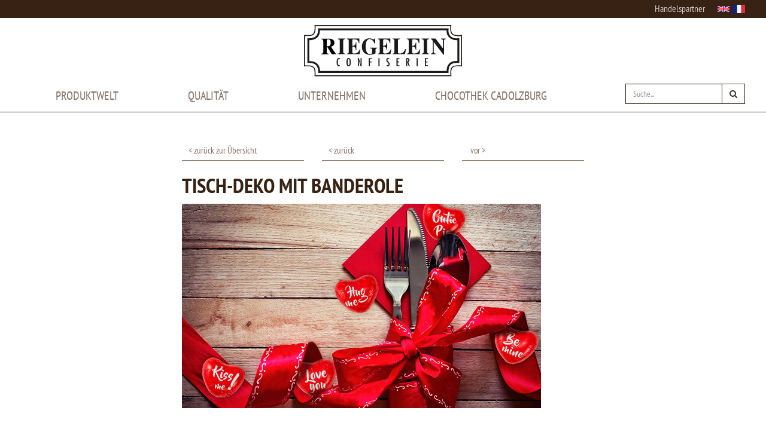

--- FILE ---
content_type: text/html; charset=UTF-8
request_url: https://www.riegelein.de/fair/tischdeko-mit-banderole/
body_size: 18016
content:
<!DOCTYPE html>
<html lang="en">
	<head>
		<meta http-equiv="X-UA-Compatible" content="IE=9" />
		<meta charset="utf-8">
		<meta name="viewport" content="width=device-width, initial-scale=1">
		<!-- Bootstrap -->
		<link href="https://www.riegelein.de/wp-content/themes/riegelein/styles.css?v=2" rel="stylesheet">
		<link href="https://www.riegelein.de/wp-content/themes/riegelein/css/font-awesome.min.css" rel="stylesheet">
		<link href="https://www.riegelein.de/wp-content/themes/riegelein/css/jquery.mmenu.all.css" rel="stylesheet">
		<!-- HTML5 Shim and Respond.js IE8 support of HTML5 elements and media queries -->
		<!-- WARNING: Respond.js doesn't work if you view the page via file:// -->
		<!--[if lt IE 9]>
		<script src="https://oss.maxcdn.com/libs/html5shiv/3.7.0/html5shiv.js"></script>
		<script src="https://oss.maxcdn.com/libs/respond.js/1.4.2/respond.min.js"></script>
		<![endif]-->
		<meta name='robots' content='index, follow, max-image-preview:large, max-snippet:-1, max-video-preview:-1' />
<link rel="alternate" hreflang="de" href="https://www.riegelein.de/fair/tischdeko-mit-banderole/" />

	<!-- This site is optimized with the Yoast SEO plugin v26.4 - https://yoast.com/wordpress/plugins/seo/ -->
	<title>Tisch-Deko mit Banderole - Riegelein Confiserie</title>
	<link rel="canonical" href="https://www.riegelein.de/fair/tischdeko-mit-banderole/" />
	<meta property="og:locale" content="de_DE" />
	<meta property="og:type" content="article" />
	<meta property="og:title" content="Tisch-Deko mit Banderole - Riegelein Confiserie" />
	<meta property="og:description" content="Romantik auf den Tisch zaubern. Ein schönes breites Stoffband, ergänzt mit einer Serviette im selben Ton, bringt Farbe in den Raum. Kunstvoll ums Besteck geschlungen und festgebunden: eine originelle, aber schlichte Deko-Idee." />
	<meta property="og:url" content="https://www.riegelein.de/fair/tischdeko-mit-banderole/" />
	<meta property="og:site_name" content="Riegelein Confiserie" />
	<meta property="article:modified_time" content="2018-09-25T09:48:44+00:00" />
	<meta property="og:image" content="https://www.riegelein.de/wp-content/uploads/2018/03/Tischdeko_mit_Banderole.jpg" />
	<meta property="og:image:width" content="600" />
	<meta property="og:image:height" content="342" />
	<meta property="og:image:type" content="image/jpeg" />
	<meta name="twitter:card" content="summary_large_image" />
	<script type="application/ld+json" class="yoast-schema-graph">{"@context":"https://schema.org","@graph":[{"@type":"WebPage","@id":"https://www.riegelein.de/fair/tischdeko-mit-banderole/","url":"https://www.riegelein.de/fair/tischdeko-mit-banderole/","name":"Tisch-Deko mit Banderole - Riegelein Confiserie","isPartOf":{"@id":"https://www.riegelein.de/fr/#website"},"primaryImageOfPage":{"@id":"https://www.riegelein.de/fair/tischdeko-mit-banderole/#primaryimage"},"image":{"@id":"https://www.riegelein.de/fair/tischdeko-mit-banderole/#primaryimage"},"thumbnailUrl":"https://www.riegelein.de/wp-content/uploads/2018/03/Tischdeko_mit_Banderole.jpg","datePublished":"2018-03-08T21:21:41+00:00","dateModified":"2018-09-25T09:48:44+00:00","breadcrumb":{"@id":"https://www.riegelein.de/fair/tischdeko-mit-banderole/#breadcrumb"},"inLanguage":"de","potentialAction":[{"@type":"ReadAction","target":["https://www.riegelein.de/fair/tischdeko-mit-banderole/"]}]},{"@type":"ImageObject","inLanguage":"de","@id":"https://www.riegelein.de/fair/tischdeko-mit-banderole/#primaryimage","url":"https://www.riegelein.de/wp-content/uploads/2018/03/Tischdeko_mit_Banderole.jpg","contentUrl":"https://www.riegelein.de/wp-content/uploads/2018/03/Tischdeko_mit_Banderole.jpg","width":600,"height":342},{"@type":"BreadcrumbList","@id":"https://www.riegelein.de/fair/tischdeko-mit-banderole/#breadcrumb","itemListElement":[{"@type":"ListItem","position":1,"name":"Startseite","item":"https://www.riegelein.de/"},{"@type":"ListItem","position":2,"name":"Tisch-Deko mit Banderole"}]},{"@type":"WebSite","@id":"https://www.riegelein.de/fr/#website","url":"https://www.riegelein.de/fr/","name":"Riegelein Confiserie","description":"","potentialAction":[{"@type":"SearchAction","target":{"@type":"EntryPoint","urlTemplate":"https://www.riegelein.de/fr/?s={search_term_string}"},"query-input":{"@type":"PropertyValueSpecification","valueRequired":true,"valueName":"search_term_string"}}],"inLanguage":"de"}]}</script>
	<!-- / Yoast SEO plugin. -->


<style id='wp-img-auto-sizes-contain-inline-css' type='text/css'>
img:is([sizes=auto i],[sizes^="auto," i]){contain-intrinsic-size:3000px 1500px}
/*# sourceURL=wp-img-auto-sizes-contain-inline-css */
</style>
<link rel='stylesheet' id='wp-block-library-css' href='https://www.riegelein.de/wp-includes/css/dist/block-library/style.min.css?ver=6.9' type='text/css' media='all' />
<style id='global-styles-inline-css' type='text/css'>
:root{--wp--preset--aspect-ratio--square: 1;--wp--preset--aspect-ratio--4-3: 4/3;--wp--preset--aspect-ratio--3-4: 3/4;--wp--preset--aspect-ratio--3-2: 3/2;--wp--preset--aspect-ratio--2-3: 2/3;--wp--preset--aspect-ratio--16-9: 16/9;--wp--preset--aspect-ratio--9-16: 9/16;--wp--preset--color--black: #000000;--wp--preset--color--cyan-bluish-gray: #abb8c3;--wp--preset--color--white: #ffffff;--wp--preset--color--pale-pink: #f78da7;--wp--preset--color--vivid-red: #cf2e2e;--wp--preset--color--luminous-vivid-orange: #ff6900;--wp--preset--color--luminous-vivid-amber: #fcb900;--wp--preset--color--light-green-cyan: #7bdcb5;--wp--preset--color--vivid-green-cyan: #00d084;--wp--preset--color--pale-cyan-blue: #8ed1fc;--wp--preset--color--vivid-cyan-blue: #0693e3;--wp--preset--color--vivid-purple: #9b51e0;--wp--preset--gradient--vivid-cyan-blue-to-vivid-purple: linear-gradient(135deg,rgb(6,147,227) 0%,rgb(155,81,224) 100%);--wp--preset--gradient--light-green-cyan-to-vivid-green-cyan: linear-gradient(135deg,rgb(122,220,180) 0%,rgb(0,208,130) 100%);--wp--preset--gradient--luminous-vivid-amber-to-luminous-vivid-orange: linear-gradient(135deg,rgb(252,185,0) 0%,rgb(255,105,0) 100%);--wp--preset--gradient--luminous-vivid-orange-to-vivid-red: linear-gradient(135deg,rgb(255,105,0) 0%,rgb(207,46,46) 100%);--wp--preset--gradient--very-light-gray-to-cyan-bluish-gray: linear-gradient(135deg,rgb(238,238,238) 0%,rgb(169,184,195) 100%);--wp--preset--gradient--cool-to-warm-spectrum: linear-gradient(135deg,rgb(74,234,220) 0%,rgb(151,120,209) 20%,rgb(207,42,186) 40%,rgb(238,44,130) 60%,rgb(251,105,98) 80%,rgb(254,248,76) 100%);--wp--preset--gradient--blush-light-purple: linear-gradient(135deg,rgb(255,206,236) 0%,rgb(152,150,240) 100%);--wp--preset--gradient--blush-bordeaux: linear-gradient(135deg,rgb(254,205,165) 0%,rgb(254,45,45) 50%,rgb(107,0,62) 100%);--wp--preset--gradient--luminous-dusk: linear-gradient(135deg,rgb(255,203,112) 0%,rgb(199,81,192) 50%,rgb(65,88,208) 100%);--wp--preset--gradient--pale-ocean: linear-gradient(135deg,rgb(255,245,203) 0%,rgb(182,227,212) 50%,rgb(51,167,181) 100%);--wp--preset--gradient--electric-grass: linear-gradient(135deg,rgb(202,248,128) 0%,rgb(113,206,126) 100%);--wp--preset--gradient--midnight: linear-gradient(135deg,rgb(2,3,129) 0%,rgb(40,116,252) 100%);--wp--preset--font-size--small: 13px;--wp--preset--font-size--medium: 20px;--wp--preset--font-size--large: 36px;--wp--preset--font-size--x-large: 42px;--wp--preset--spacing--20: 0.44rem;--wp--preset--spacing--30: 0.67rem;--wp--preset--spacing--40: 1rem;--wp--preset--spacing--50: 1.5rem;--wp--preset--spacing--60: 2.25rem;--wp--preset--spacing--70: 3.38rem;--wp--preset--spacing--80: 5.06rem;--wp--preset--shadow--natural: 6px 6px 9px rgba(0, 0, 0, 0.2);--wp--preset--shadow--deep: 12px 12px 50px rgba(0, 0, 0, 0.4);--wp--preset--shadow--sharp: 6px 6px 0px rgba(0, 0, 0, 0.2);--wp--preset--shadow--outlined: 6px 6px 0px -3px rgb(255, 255, 255), 6px 6px rgb(0, 0, 0);--wp--preset--shadow--crisp: 6px 6px 0px rgb(0, 0, 0);}:where(.is-layout-flex){gap: 0.5em;}:where(.is-layout-grid){gap: 0.5em;}body .is-layout-flex{display: flex;}.is-layout-flex{flex-wrap: wrap;align-items: center;}.is-layout-flex > :is(*, div){margin: 0;}body .is-layout-grid{display: grid;}.is-layout-grid > :is(*, div){margin: 0;}:where(.wp-block-columns.is-layout-flex){gap: 2em;}:where(.wp-block-columns.is-layout-grid){gap: 2em;}:where(.wp-block-post-template.is-layout-flex){gap: 1.25em;}:where(.wp-block-post-template.is-layout-grid){gap: 1.25em;}.has-black-color{color: var(--wp--preset--color--black) !important;}.has-cyan-bluish-gray-color{color: var(--wp--preset--color--cyan-bluish-gray) !important;}.has-white-color{color: var(--wp--preset--color--white) !important;}.has-pale-pink-color{color: var(--wp--preset--color--pale-pink) !important;}.has-vivid-red-color{color: var(--wp--preset--color--vivid-red) !important;}.has-luminous-vivid-orange-color{color: var(--wp--preset--color--luminous-vivid-orange) !important;}.has-luminous-vivid-amber-color{color: var(--wp--preset--color--luminous-vivid-amber) !important;}.has-light-green-cyan-color{color: var(--wp--preset--color--light-green-cyan) !important;}.has-vivid-green-cyan-color{color: var(--wp--preset--color--vivid-green-cyan) !important;}.has-pale-cyan-blue-color{color: var(--wp--preset--color--pale-cyan-blue) !important;}.has-vivid-cyan-blue-color{color: var(--wp--preset--color--vivid-cyan-blue) !important;}.has-vivid-purple-color{color: var(--wp--preset--color--vivid-purple) !important;}.has-black-background-color{background-color: var(--wp--preset--color--black) !important;}.has-cyan-bluish-gray-background-color{background-color: var(--wp--preset--color--cyan-bluish-gray) !important;}.has-white-background-color{background-color: var(--wp--preset--color--white) !important;}.has-pale-pink-background-color{background-color: var(--wp--preset--color--pale-pink) !important;}.has-vivid-red-background-color{background-color: var(--wp--preset--color--vivid-red) !important;}.has-luminous-vivid-orange-background-color{background-color: var(--wp--preset--color--luminous-vivid-orange) !important;}.has-luminous-vivid-amber-background-color{background-color: var(--wp--preset--color--luminous-vivid-amber) !important;}.has-light-green-cyan-background-color{background-color: var(--wp--preset--color--light-green-cyan) !important;}.has-vivid-green-cyan-background-color{background-color: var(--wp--preset--color--vivid-green-cyan) !important;}.has-pale-cyan-blue-background-color{background-color: var(--wp--preset--color--pale-cyan-blue) !important;}.has-vivid-cyan-blue-background-color{background-color: var(--wp--preset--color--vivid-cyan-blue) !important;}.has-vivid-purple-background-color{background-color: var(--wp--preset--color--vivid-purple) !important;}.has-black-border-color{border-color: var(--wp--preset--color--black) !important;}.has-cyan-bluish-gray-border-color{border-color: var(--wp--preset--color--cyan-bluish-gray) !important;}.has-white-border-color{border-color: var(--wp--preset--color--white) !important;}.has-pale-pink-border-color{border-color: var(--wp--preset--color--pale-pink) !important;}.has-vivid-red-border-color{border-color: var(--wp--preset--color--vivid-red) !important;}.has-luminous-vivid-orange-border-color{border-color: var(--wp--preset--color--luminous-vivid-orange) !important;}.has-luminous-vivid-amber-border-color{border-color: var(--wp--preset--color--luminous-vivid-amber) !important;}.has-light-green-cyan-border-color{border-color: var(--wp--preset--color--light-green-cyan) !important;}.has-vivid-green-cyan-border-color{border-color: var(--wp--preset--color--vivid-green-cyan) !important;}.has-pale-cyan-blue-border-color{border-color: var(--wp--preset--color--pale-cyan-blue) !important;}.has-vivid-cyan-blue-border-color{border-color: var(--wp--preset--color--vivid-cyan-blue) !important;}.has-vivid-purple-border-color{border-color: var(--wp--preset--color--vivid-purple) !important;}.has-vivid-cyan-blue-to-vivid-purple-gradient-background{background: var(--wp--preset--gradient--vivid-cyan-blue-to-vivid-purple) !important;}.has-light-green-cyan-to-vivid-green-cyan-gradient-background{background: var(--wp--preset--gradient--light-green-cyan-to-vivid-green-cyan) !important;}.has-luminous-vivid-amber-to-luminous-vivid-orange-gradient-background{background: var(--wp--preset--gradient--luminous-vivid-amber-to-luminous-vivid-orange) !important;}.has-luminous-vivid-orange-to-vivid-red-gradient-background{background: var(--wp--preset--gradient--luminous-vivid-orange-to-vivid-red) !important;}.has-very-light-gray-to-cyan-bluish-gray-gradient-background{background: var(--wp--preset--gradient--very-light-gray-to-cyan-bluish-gray) !important;}.has-cool-to-warm-spectrum-gradient-background{background: var(--wp--preset--gradient--cool-to-warm-spectrum) !important;}.has-blush-light-purple-gradient-background{background: var(--wp--preset--gradient--blush-light-purple) !important;}.has-blush-bordeaux-gradient-background{background: var(--wp--preset--gradient--blush-bordeaux) !important;}.has-luminous-dusk-gradient-background{background: var(--wp--preset--gradient--luminous-dusk) !important;}.has-pale-ocean-gradient-background{background: var(--wp--preset--gradient--pale-ocean) !important;}.has-electric-grass-gradient-background{background: var(--wp--preset--gradient--electric-grass) !important;}.has-midnight-gradient-background{background: var(--wp--preset--gradient--midnight) !important;}.has-small-font-size{font-size: var(--wp--preset--font-size--small) !important;}.has-medium-font-size{font-size: var(--wp--preset--font-size--medium) !important;}.has-large-font-size{font-size: var(--wp--preset--font-size--large) !important;}.has-x-large-font-size{font-size: var(--wp--preset--font-size--x-large) !important;}
/*# sourceURL=global-styles-inline-css */
</style>

<style id='classic-theme-styles-inline-css' type='text/css'>
/*! This file is auto-generated */
.wp-block-button__link{color:#fff;background-color:#32373c;border-radius:9999px;box-shadow:none;text-decoration:none;padding:calc(.667em + 2px) calc(1.333em + 2px);font-size:1.125em}.wp-block-file__button{background:#32373c;color:#fff;text-decoration:none}
/*# sourceURL=/wp-includes/css/classic-themes.min.css */
</style>
<link rel='stylesheet' id='contact-form-7-css' href='https://www.riegelein.de/wp-content/plugins/contact-form-7/includes/css/styles.css?ver=6.1.3' type='text/css' media='all' />
<link rel='stylesheet' id='wpml-legacy-vertical-list-0-css' href='//www.riegelein.de/wp-content/plugins/sitepress-multilingual-cms/templates/language-switchers/legacy-list-vertical/style.css?ver=1' type='text/css' media='all' />
<link rel='stylesheet' id='borlabs-cookie-css' href='https://www.riegelein.de/wp-content/cache/borlabs-cookie/borlabs-cookie_1_de.css?ver=2.3.5-22' type='text/css' media='all' />
<meta name="generator" content="WPML ver:4.2.0 stt:1,4,3;" />
<script>
if('0' === '1') {
    window.dataLayer = window.dataLayer || [];
    function gtag(){dataLayer.push(arguments);}
    gtag('consent', 'default', {
       'ad_storage': 'denied',
       'analytics_storage': 'denied'
    });
    gtag("js", new Date());

    gtag("config", "UA-33409166-2", { "anonymize_ip": true });

    (function (w, d, s, i) {
    var f = d.getElementsByTagName(s)[0],
        j = d.createElement(s);
    j.async = true;
    j.src =
        "https://www.googletagmanager.com/gtag/js?id=" + i;
    f.parentNode.insertBefore(j, f);
    })(window, document, "script", "UA-33409166-2");
}
</script><link rel="icon" href="https://www.riegelein.de/wp-content/uploads/2021/10/cropped-fav-32x32.png" sizes="32x32" />
<link rel="icon" href="https://www.riegelein.de/wp-content/uploads/2021/10/cropped-fav-192x192.png" sizes="192x192" />
<link rel="apple-touch-icon" href="https://www.riegelein.de/wp-content/uploads/2021/10/cropped-fav-180x180.png" />
<meta name="msapplication-TileImage" content="https://www.riegelein.de/wp-content/uploads/2021/10/cropped-fav-270x270.png" />
		<style type="text/css" id="wp-custom-css">
			.si_borlabs-cookie-preference {padding:5px;margin-top:5px;}

iframe .supernova .form-all, .form-all {
  background-color: #fff!important;
}		</style>
			<style id='wpcf7-6973304670381-inline-inline-css' type='text/css'>
#wpcf7-6973304670381-wrapper {display:none !important; visibility:hidden !important;}
/*# sourceURL=wpcf7-6973304670381-inline-inline-css */
</style>
<style id='wpcf7-6973304670411-inline-inline-css' type='text/css'>
#wpcf7-6973304670411-wrapper {display:none !important; visibility:hidden !important;}
/*# sourceURL=wpcf7-6973304670411-inline-inline-css */
</style>
<style id='wpcf7-6973304670461-inline-inline-css' type='text/css'>
#wpcf7-6973304670461-wrapper {display:none !important; visibility:hidden !important;}
/*# sourceURL=wpcf7-6973304670461-inline-inline-css */
</style>
</head>
	<body id="top">
		<nav class="navbar yamm navbar-default navbar-fixed-top">
			<div class="topnav">
				<div class="container">
					<a href="https://www.riegelein.de/unternehmen/riegelein-als-handelspartner/" style="font-size:16px;">Handelspartner</a>
										
										&nbsp;&nbsp;&nbsp;&nbsp;&nbsp;&nbsp;<a href="https://www.riegelein.de/en/fair/tischdeko-mit-banderole/"><img src="https://www.riegelein.de/wp-content/themes/riegelein/img/en.png" style="width:20px;margin-top: -3px;"></a>&nbsp;&nbsp;<a href="https://www.riegelein.de/fr/fair/tischdeko-mit-banderole/"><img src="https://www.riegelein.de/wp-content/themes/riegelein/img/fr.png" style="width:20px;margin-top: -3px;"></a>
									</div>
			</div>
			<div class="container" style="position: relative;">
				<a href="#xmenu" class="mobilemenu visible-xs visible-sm" style="position:fixed;z-index:23333;right:30px;top:60px;"></a>
				<a href="/">
				<img alt="Riegelein" src="https://www.riegelein.de/wp-content/themes/riegelein/img/logo.svg" onerror="this.src='https://www.riegelein.de/wp-content/themes/riegelein/img/logo.png'" class="logo img-responsive"/>
				</a>
				<!-- Brand and toggle get grouped for better mobile display -->
				<!-- Collect the nav links, forms, and other content for toggling -->
				<div class="collapse navbar-collapse" id="bs-example-navbar-collapse-1">
					<ul class="nav navbar-nav">
														<li class="dropdown yamm-fw ">
									<a href="https://www.riegelein.de/produktwelt/" title="Produktwelt" class="dropdown-toggle" data-toggle="dropdown">
										Produktwelt<!-- <span class="caret"></span>-->
									</a>
									<ul class="dropdown-menu">
										<li>
											<div class="yamm-content">
												<div class="row">
																											<div class="col-md-30 col-sm-30">
															
															<div class="media" onclick="location.href='https://www.riegelein.de/produktwelt/themenwelt/';">
																<a href="https://www.riegelein.de/produktwelt/themenwelt/" title="Themenwelten">
																	<div class="media-body small-font">
																		<span class="media-heading">Themenwelten</span> <i class="fa fa-angle-right" aria-hidden="true"></i>
																	</div>
																</a>
																																																<a href="https://www.riegelein.de/produktwelt/themenwelt/" title="Themenwelten">
																	<div class="img" style="background-image:url(https://www.riegelein.de/wp-content/uploads/2025/04/Ostern-SG-Anzeige-2025-560x560.jpg);">
																																			</div>
																</a>
																																Entdecken Sie Riegelein neu! Saisonale Rezeptideen und tolle Geschenktipps erhalten Sie neben süßen Dekorationsideen und Bastelspaß für die ganze Familie.															</div>
																													</div>
																											<div class="col-md-30 col-sm-30">
															
															<div class="media" onclick="location.href='https://www.riegelein.de/produktwelt/produktsuche/';">
																<a href="https://www.riegelein.de/produktwelt/produktsuche/" title="Produktsuche">
																	<div class="media-body small-font">
																		<span class="media-heading">Produktsuche</span> <i class="fa fa-angle-right" aria-hidden="true"></i>
																	</div>
																</a>
																																																<a href="https://www.riegelein.de/produktwelt/produktsuche/" title="Produktsuche">
																	<div class="img" style="background-image:url(https://www.riegelein.de/wp-content/uploads/2018/01/produktsuche_shutterstock_367690673_02-560x468.jpg);">
																																			</div>
																</a>
																																Stöbern Sie durch unsere umfangreiche Produktwelt. Nutzen Sie die Filter, um Ihre Produktsuche einzugrenzen.															</div>
																																																																												</div>
																																							<div class="col-md-30" style="margin-top:30px;">
														<strong>Diese und weitere Artikel finden Sie im Lebensmittelhandel unter anderem bei:</strong>
														<div class="row">
																																														<div class="col-md-10">
																	<div  style="margin-top:10px;position:relative;background-image:url(https://www.riegelein.de/wp-content/uploads/2019/06/7.jpg);background-size:contain;background-position:center;background-repeat:no-repeat;height:70px;"></div>
																</div>
																															<div class="col-md-10">
																	<div  style="margin-top:10px;position:relative;background-image:url(https://www.riegelein.de/wp-content/uploads/2019/06/6.png);background-size:contain;background-position:center;background-repeat:no-repeat;height:70px;"></div>
																</div>
																															<div class="col-md-10">
																	<div  style="margin-top:10px;position:relative;background-image:url(https://www.riegelein.de/wp-content/uploads/2022/08/kaufland-logo-70x70-1.png);background-size:contain;background-position:center;background-repeat:no-repeat;height:70px;"></div>
																</div>
																															<div class="col-md-10">
																	<div  style="margin-top:10px;position:relative;background-image:url(https://www.riegelein.de/wp-content/uploads/2019/06/3.png);background-size:contain;background-position:center;background-repeat:no-repeat;height:70px;"></div>
																</div>
																															<div class="col-md-10">
																	<div  style="margin-top:10px;position:relative;background-image:url(https://www.riegelein.de/wp-content/uploads/2019/06/2.png);background-size:contain;background-position:center;background-repeat:no-repeat;height:70px;"></div>
																</div>
																													</div>
													</div>
													<div class="col-md-30" style="margin-top:30px;">
														<strong>Online finden Sie unsere Produkte unter anderem hier:</strong>
														<div class="row">
																																														<div class="col-md-15">
																	<a href="https://www.worldofsweets.de/" target="_blank"><div  style="margin-top:10px;position:relative;background-image:url(https://www.riegelein.de/wp-content/uploads/2019/06/1.png);background-size:contain;background-position:center;background-repeat:no-repeat;height:70px;"></div></a>
																</div>
																													</div>
													</div>													
																									</div>
											</div>
										</li>
									</ul>
								</li>
														<li class="dropdown yamm-fw ">
									<a href="https://www.riegelein.de/qualitat/" title="Qualität" class="dropdown-toggle" data-toggle="dropdown">
										Qualität<!-- <span class="caret"></span>-->
									</a>
									<ul class="dropdown-menu">
										<li>
											<div class="yamm-content">
												<div class="row">
																											<div class="col-md-12 col-sm-30">
															
															<div class="media" onclick="location.href='https://www.riegelein.de/qualitat/zertifizierungen/';">
																<a href="https://www.riegelein.de/qualitat/zertifizierungen/" title="Zertifizierungen">
																	<div class="media-body small-font">
																		<span class="media-heading">Zertifizierungen</span> <i class="fa fa-angle-right" aria-hidden="true"></i>
																	</div>
																</a>
																																																<a href="https://www.riegelein.de/qualitat/zertifizierungen/" title="Zertifizierungen">
																	<div class="img" style="background-image:url(https://www.riegelein.de/wp-content/uploads/2018/01/shutterstock_643254073_02_low_-560x394.jpg);">
																																			</div>
																</a>
																																Bei der Herstellung unserer Schokoladenmasse ist das Beste gerade gut genug.															</div>
																																																																												</div>
																											<div class="col-md-12 col-sm-30">
															
															<div class="media" onclick="location.href='https://www.riegelein.de/qualitat/rohstoffe/';">
																<a href="https://www.riegelein.de/qualitat/rohstoffe/" title="Rohstoffe">
																	<div class="media-body small-font">
																		<span class="media-heading">Rohstoffe</span> <i class="fa fa-angle-right" aria-hidden="true"></i>
																	</div>
																</a>
																																																<a href="https://www.riegelein.de/qualitat/rohstoffe/" title="Rohstoffe">
																	<div class="img" style="background-image:url(https://www.riegelein.de/wp-content/uploads/2018/03/Rohstoffe-560x560.jpg);">
																																			</div>
																</a>
																																Schokolade macht glücklich! Verantwortlich hierfür sind einige Bestandteile des Kakaos.															</div>
																																																																												</div>
																											<div class="col-md-12 col-sm-30">
															
															<div class="media" onclick="location.href='https://www.riegelein.de/qualitat/fairtrade/';">
																<a href="https://www.riegelein.de/qualitat/fairtrade/" title="Fairtrade">
																	<div class="media-body small-font">
																		<span class="media-heading">Fairtrade</span> <i class="fa fa-angle-right" aria-hidden="true"></i>
																	</div>
																</a>
																																																<a href="https://www.riegelein.de/qualitat/fairtrade/" title="Fairtrade">
																	<div class="img" style="background-image:url(https://www.riegelein.de/wp-content/uploads/2024/11/FTLogo-1-560x560.jpg);">
																																			</div>
																</a>
																																Unser gesamtes Sortiment besteht zu 100% aus Schokolade des Fairtrade-Kakao-Programms.															</div>
																																																																												</div>
																											<div class="col-md-12 col-sm-30">
															
															<div class="media" onclick="location.href='https://www.riegelein.de/qualitat/forum-nachhaltiger-kakao/';">
																<a href="https://www.riegelein.de/qualitat/forum-nachhaltiger-kakao/" title="Forum Nachhaltiger Kakao">
																	<div class="media-body small-font">
																		<span class="media-heading">Forum Nachhaltiger Kakao</span> <i class="fa fa-angle-right" aria-hidden="true"></i>
																	</div>
																</a>
																																																<a href="https://www.riegelein.de/qualitat/forum-nachhaltiger-kakao/" title="Forum Nachhaltiger Kakao">
																	<div class="img" style="background-image:url(https://www.riegelein.de/wp-content/uploads/2018/01/logo-kakaoforum_rgb-kopie-kopie_2x.jpg);">
																																			</div>
																</a>
																																Unser Anliegen: Nachhaltigkeit und Fairen Handel maßgeblich weiter voranzubringen.															</div>
																																																																												</div>
																																						</div>
											</div>
										</li>
									</ul>
								</li>
														<li class="dropdown yamm-fw ">
									<a href="https://www.riegelein.de/unternehmen/" title="Unternehmen" class="dropdown-toggle" data-toggle="dropdown">
										Unternehmen<!-- <span class="caret"></span>-->
									</a>
									<ul class="dropdown-menu">
										<li>
											<div class="yamm-content">
												<div class="row">
																											<div class="col-md-12 col-sm-30">
															
															<div class="media" onclick="location.href='https://www.riegelein.de/unternehmen/ueber-uns/';">
																<a href="https://www.riegelein.de/unternehmen/ueber-uns/" title="Über uns">
																	<div class="media-body small-font">
																		<span class="media-heading">Über uns</span> <i class="fa fa-angle-right" aria-hidden="true"></i>
																	</div>
																</a>
																																																<a href="https://www.riegelein.de/unternehmen/ueber-uns/" title="Über uns">
																	<div class="img" style="background-image:url(https://www.riegelein.de/wp-content/uploads/2018/01/ueberuns_shutterstock_599058419_quer_2x-1.jpg);">
																																			</div>
																</a>
																																															</div>
																																																															<div class="media" onclick="location.href='https://www.riegelein.de/unternehmen/ueber-uns/zahlen-daten-fakten/';">
																	<a href="https://www.riegelein.de/unternehmen/ueber-uns/zahlen-daten-fakten/" title="Zahlen, Daten, Fakten">
																		<div class="media-body small-font">
																			<span class="media-heading">Zahlen, Daten, Fakten</span> <i class="fa fa-angle-right" aria-hidden="true"></i>
																		</div>
																	</a>
																</div>																
																																<div class="media" onclick="location.href='https://www.riegelein.de/unternehmen/ueber-uns/standorte/';">
																	<a href="https://www.riegelein.de/unternehmen/ueber-uns/standorte/" title="Standorte">
																		<div class="media-body small-font">
																			<span class="media-heading">Standorte</span> <i class="fa fa-angle-right" aria-hidden="true"></i>
																		</div>
																	</a>
																</div>																
																																<div class="media" onclick="location.href='https://www.riegelein.de/unternehmen/ueber-uns/werksverkauf/';">
																	<a href="https://www.riegelein.de/unternehmen/ueber-uns/werksverkauf/" title="Werksverkauf">
																		<div class="media-body small-font">
																			<span class="media-heading">Werksverkauf</span> <i class="fa fa-angle-right" aria-hidden="true"></i>
																		</div>
																	</a>
																</div>																
																																<div class="media" onclick="location.href='https://www.riegelein.de/unternehmen/ueber-uns/code-of-conduct/';">
																	<a href="https://www.riegelein.de/unternehmen/ueber-uns/code-of-conduct/" title="Code of Conduct">
																		<div class="media-body small-font">
																			<span class="media-heading">Code of Conduct</span> <i class="fa fa-angle-right" aria-hidden="true"></i>
																		</div>
																	</a>
																</div>																
																																													</div>
																											<div class="col-md-12 col-sm-30">
															
															<div class="media" onclick="location.href='https://www.riegelein.de/unternehmen/riegelein-als-arbeitgeber/';">
																<a href="https://www.riegelein.de/unternehmen/riegelein-als-arbeitgeber/" title="Jobs und Karriere">
																	<div class="media-body small-font">
																		<span class="media-heading">Jobs und Karriere</span> <i class="fa fa-angle-right" aria-hidden="true"></i>
																	</div>
																</a>
																																																<a href="https://www.riegelein.de/unternehmen/riegelein-als-arbeitgeber/" title="Jobs und Karriere">
																	<div class="img" style="background-image:url(https://www.riegelein.de/wp-content/uploads/2017/12/chocothek_002-u40281-fr.jpg);">
																																			</div>
																</a>
																																															</div>
																																																																												</div>
																											<div class="col-md-12 col-sm-30">
															
															<div class="media" onclick="location.href='https://www.riegelein.de/unternehmen/aktuelles-und-presse/';">
																<a href="https://www.riegelein.de/unternehmen/aktuelles-und-presse/" title="Aktuelles und Presse">
																	<div class="media-body small-font">
																		<span class="media-heading">Aktuelles und Presse</span> <i class="fa fa-angle-right" aria-hidden="true"></i>
																	</div>
																</a>
																																																<a href="https://www.riegelein.de/unternehmen/aktuelles-und-presse/" title="Aktuelles und Presse">
																	<div class="img" style="background-image:url(https://www.riegelein.de/wp-content/uploads/2017/12/shutterstock_519511420_klein-u40310-fr.jpg);">
																																			</div>
																</a>
																																															</div>
																																																															<div class="media" onclick="location.href='https://www.riegelein.de/unternehmen/aktuelles-und-presse/stellungnahme-awards/';">
																	<a href="https://www.riegelein.de/unternehmen/aktuelles-und-presse/stellungnahme-awards/" title="Awards">
																		<div class="media-body small-font">
																			<span class="media-heading">Awards</span> <i class="fa fa-angle-right" aria-hidden="true"></i>
																		</div>
																	</a>
																</div>																
																																<div class="media" onclick="location.href='https://www.riegelein.de/unternehmen/aktuelles-und-presse/archiv/';">
																	<a href="https://www.riegelein.de/unternehmen/aktuelles-und-presse/archiv/" title="Archiv">
																		<div class="media-body small-font">
																			<span class="media-heading">Archiv</span> <i class="fa fa-angle-right" aria-hidden="true"></i>
																		</div>
																	</a>
																</div>																
																																<div class="media" onclick="location.href='https://www.riegelein.de/unternehmen/aktuelles-und-presse/chocri/';">
																	<a href="https://www.riegelein.de/unternehmen/aktuelles-und-presse/chocri/" title="chocri">
																		<div class="media-body small-font">
																			<span class="media-heading">chocri</span> <i class="fa fa-angle-right" aria-hidden="true"></i>
																		</div>
																	</a>
																</div>																
																																													</div>
																											<div class="col-md-12 col-sm-30">
															
															<div class="media" onclick="location.href='https://www.riegelein.de/unternehmen/riegelein-als-handelspartner/';">
																<a href="https://www.riegelein.de/unternehmen/riegelein-als-handelspartner/" title="Handelspartner">
																	<div class="media-body small-font">
																		<span class="media-heading">Handelspartner</span> <i class="fa fa-angle-right" aria-hidden="true"></i>
																	</div>
																</a>
																																																<a href="https://www.riegelein.de/unternehmen/riegelein-als-handelspartner/" title="Handelspartner">
																	<div class="img" style="background-image:url(https://www.riegelein.de/wp-content/uploads/2018/01/handelspartner_shutterstock_520100926-560x560.jpg);">
																																			</div>
																</a>
																																Riegelein versteht sich als leistungsstarker Systempartner in Sachen Saisonartikel. 															</div>
																																																																												</div>
																											<div class="col-md-12 col-sm-30">
															
															<div class="media" onclick="location.href='https://www.riegelein.de/unternehmen/unsere-schokoladenfiguren/';">
																<a href="https://www.riegelein.de/unternehmen/unsere-schokoladenfiguren/" title="Schokoladenfiguren">
																	<div class="media-body small-font">
																		<span class="media-heading">Schokoladenfiguren</span> <i class="fa fa-angle-right" aria-hidden="true"></i>
																	</div>
																</a>
																																																<a href="https://www.riegelein.de/unternehmen/unsere-schokoladenfiguren/" title="Schokoladenfiguren">
																	<div class="img" style="background-image:url(https://www.riegelein.de/wp-content/uploads/2018/01/Riegelein_Schokoladefiguren-560x560.jpg);">
																																			</div>
																</a>
																																Wir werden häufig gefragt, wie eigentlich Schokoladenfiguren entstehen.															</div>
																																																																												</div>
																																						</div>
											</div>
										</li>
									</ul>
								</li>
						<li ><a href="https://www.riegelein.de/chocothek-cadolzburg/">Chocothek Cadolzburg</a></li>  
						<li style="float:right;">
							<form class="hidden-xs" role="search" method="get" id="searchform" action="/" style="max-width: 200px !important; float: left;">
								<div class="input-group">
									<input class="form-control" value="" name="s" id="s" placeholder="Suche..." type="text">
									<span class="input-group-btn">
										<button class="btn btn-default" type="submit"><i class="fa fa-search" aria-hidden="true"></i></button>
									</span>
								</div>
							</form>								
						</li>                
					</ul>
				</div>
			</div>
		</nav>
	
	<div class="container produkt_single">
		<div class="row">
			<div class="col-sm-44 col-sm-offset-8 col-md-34 col-md-offset-13">
				<div class="row navi">
					<div class="col-xs-60 col-sm-20"><a href="https://www.riegelein.de/produktwelt/themenwelt/"><small>&nbsp;&nbsp;&lt;  zurück zur Übersicht</small></a></div>
					<div class="col-sm-20 hidden-xs">
												<a href="https://www.riegelein.de/fair/herz-deko/"><small>&nbsp;&nbsp;&lt; zurück</small></a>
						 						 						</div>
					<div class="col-sm-20 hidden-xs">
												<a href="https://www.riegelein.de/fair/torte-im-ombre-look/"><small>&nbsp;&nbsp; vor &gt;</small></a>
						 						
											</div>
				</div>
				<h1>Tisch-Deko mit Banderole</h1>
				<img width="600" height="342" src="https://www.riegelein.de/wp-content/uploads/2018/03/Tischdeko_mit_Banderole.jpg" class="img-responsive wp-post-image" alt="" decoding="async" fetchpriority="high" srcset="https://www.riegelein.de/wp-content/uploads/2018/03/Tischdeko_mit_Banderole.jpg 600w, https://www.riegelein.de/wp-content/uploads/2018/03/Tischdeko_mit_Banderole-300x171.jpg 300w" sizes="(max-width: 600px) 100vw, 600px" />				<!--<div style="float:right;margin-top:5px;">
					[addtoany]				</div>-->
				<br clear="all"/>
				<hr style="margin-top:15px;"/>
				<h2>Romantik auf den Tisch zaubern.</h2>
<p>Ein schönes breites Stoffband, ergänzt mit einer Serviette im selben Ton, bringt Farbe in den Raum. Kunstvoll ums Besteck geschlungen und festgebunden: eine originelle, aber schlichte Deko-Idee.</p>
				<br/><br/><br/>
			</div>
		</div>
	</div>

	
			<div class="chocothek">
			<div class="container">
				<div class="row">
					<div class="col-sm-30 col-lg-27 col-lg-offset-3">
						<h2 class="turn">Chocothek - </h2>
						<h3 class="turn">Unsere gläserne Manufaktur</h3>
						<br/><br/>
						Leckere Schokoladen, kunstvolle Verzierungen, eine Riesenauswahl an Figuren und die Möglichkeit, Schokoladen-Machern über die Schulter zu gucken – all das gibt es in der „Chocothek“ der Confiserie Riegelein.<br />
<br />
Sehr geehrte Kundinnen und Kunden,<br />
wir haben vom 24.12.2025 bis einschließlich 06.01.2026 geschlossen. Ab dem 07.01.2026 sind wir wieder für Sie da.<br />
Wir wünschen Ihnen eine schöne, besinnliche Weihnachtszeit und ein frohes, gesundes neue Jahr 2026.<br />
Ihr Chocothek-Team						<br/><br/>
						<h4>Öffnungszeiten</h4>
						<div class="row">
							<div class="col-md-30">
								Die neuen Öffnungszeiten für die Hauptsaison (November, Dezember, <br />
6 Wochen vor Ostern):<br />
Mo.-Mi.: 10-15 Uhr<br />
Do.+Fr.: 10-18 Uhr<br />
Sa.: 10-13 Uhr<br />
							</div>
							<div class="col-md-30">
								Öffnungszeiten NEBEN-Saison: <br />
Mo.-Mi. + Fr.: 10-15 Uhr<br />
Do.: 10-18 Uhr<br />
Sa.: geschlossen<br />
<br />
							</div>
						</div>
						<br/>
					</div>
					<div class="col-sm-30 col-md-16 col-md-offset-14">
												<div class="img" style="background-image:url(https://www.riegelein.de/wp-content/uploads/2018/03/Chocothek_Cadolzburg_Riegelein.jpg);">
							<div class="hover">
								<h4>Chocothek</h4>
							</div>							
						</div>
					</div>
				</div>
			</div>
		</div>
		<div class="contact">
			<div class="container">
				<div class="row">
					<div class="col-sm-30 col-lg-27 col-lg-offset-3">
						<h3>Nehmen Sie hier Kontakt zu uns auf:</h3>
						<br/>
						<p>Hans Riegelein &amp; Sohn GmbH &amp; Co.KG<br />
Tiembacher Str. 11-13<br />
D-90556 Cadolzburg<br />
Tel. +49 9103 505 100 (Zentrale)<br />
Tel. +49 9103 505 171 (Chocothek)</p>

<div class="wpcf7 no-js" id="wpcf7-f94-o1" lang="de-DE" dir="ltr" data-wpcf7-id="94">
<div class="screen-reader-response"><p role="status" aria-live="polite" aria-atomic="true"></p> <ul></ul></div>
<form action="/fair/tischdeko-mit-banderole/#wpcf7-f94-o1" method="post" class="wpcf7-form init" aria-label="Kontaktformular" novalidate="novalidate" data-status="init">
<fieldset class="hidden-fields-container"><input type="hidden" name="_wpcf7" value="94" /><input type="hidden" name="_wpcf7_version" value="6.1.3" /><input type="hidden" name="_wpcf7_locale" value="de_DE" /><input type="hidden" name="_wpcf7_unit_tag" value="wpcf7-f94-o1" /><input type="hidden" name="_wpcf7_container_post" value="0" /><input type="hidden" name="_wpcf7_posted_data_hash" value="" />
</fieldset>
<p><label> Name*:<br />
<span class="wpcf7-form-control-wrap" data-name="your-name"><input size="40" maxlength="400" class="wpcf7-form-control wpcf7-text wpcf7-validates-as-required form-control" aria-required="true" aria-invalid="false" placeholder="Name eingeben" value="" type="text" name="your-name" /></span> </label>
</p>
<p><label> E-Mail*:<br />
<span class="wpcf7-form-control-wrap" data-name="your-email"><input size="40" maxlength="400" class="wpcf7-form-control wpcf7-email wpcf7-validates-as-required wpcf7-text wpcf7-validates-as-email form-control" aria-required="true" aria-invalid="false" placeholder="E-Mail eingeben" value="" type="email" name="your-email" /></span> </label>
</p>
<p><span id="wpcf7-6973304670381-wrapper" class="wpcf7-form-control-wrap website-wrap" ><input type="hidden" name="website-time-start" value="1769156678"><input type="hidden" name="website-time-check" value="10"><input id="wpcf7-6973304670381-field"  class="wpcf7-form-control wpcf7-text" type="text" name="website" value="" size="40" tabindex="-1" autocomplete="new-password" /></span>
</p>
<p><span id="wpcf7-6973304670411-wrapper" class="wpcf7-form-control-wrap telefon-wrap" ><input type="hidden" name="telefon-time-start" value="1769156678"><input type="hidden" name="telefon-time-check" value="10"><input id="wpcf7-6973304670411-field"  class="wpcf7-form-control wpcf7-text" type="text" name="telefon" value="" size="40" tabindex="-1" autocomplete="new-password" /></span>
</p>
<p><span id="wpcf7-6973304670461-wrapper" class="wpcf7-form-control-wrap vorname-wrap" ><input type="hidden" name="vorname-time-start" value="1769156678"><input type="hidden" name="vorname-time-check" value="13"><input id="wpcf7-6973304670461-field"  class="wpcf7-form-control wpcf7-text" type="text" name="vorname" value="" size="40" tabindex="-1" autocomplete="new-password" /></span>
</p>
<p><label> Nachricht*: (* = Pflichtfeld)<br />
<span class="wpcf7-form-control-wrap" data-name="your-message"><textarea cols="40" rows="4" maxlength="2000" class="wpcf7-form-control wpcf7-textarea wpcf7-validates-as-required form-control" aria-required="true" aria-invalid="false" placeholder="Nachricht eingeben" name="your-message"></textarea></span> </label>
</p>
<p><input class="wpcf7-form-control wpcf7-submit has-spinner btn btn-default" type="submit" value="Senden" />
</p><div class="wpcf7-response-output" aria-hidden="true"></div>
</form>
</div>

<p>Für Auftragsanfragen beachten Sie bitte unseren <strong>Mindestauftragswert von 2.500€</strong>.</p>
						<br/>
					</div>
					<div class="col-sm-30">
						<h3 style="margin-bottom: 10px;">Sie haben ein Produkt unseres Unternehmens<br class="hidden-sm hidden-md" />gekauft, das Sie reklamieren möchten?<br />
<div class="BorlabsCookie _brlbs-cb-jotform"><div class="_brlbs-content-blocker"> <div class="_brlbs-defaults"> <br/> <p>Das Reklamationsformular kann erst nach Aktivieren und Speicherung des funktionalen Cookies „jotform“ in unserem Consent-Management-Tool geladen werden. Zur Einreichung von Reklamationen über unser Formular benötigen wir Ihre Einwilligung, die Sie in unserem Consent-Management-Tool erteilen können</p> <a href="#" style="padding:5px;margin-top:5px;" class="_brlbs-btn-cookie-preference borlabs-cookie-preference si_borlabs-cookie-preference">Cookie-Einstellungen</a> </div> </div><div class="borlabs-hide" data-borlabs-cookie-type="content-blocker" data-borlabs-cookie-id="jotform"><script type="text/template">[base64]</script></div></div></p>
<div class="visible-lg" style="height: 70px;"></div>
						<h3 style="margin-top:30px;">Wir freuen uns auf Ihren Besuch.</h3>
						<br/>
						<div class="BorlabsCookie _brlbs-cb-googlemaps"><div class="_brlbs-content-blocker"> <div class="_brlbs-embed _brlbs-google-maps"> <img class="_brlbs-thumbnail" src="https://www.riegelein.de/wp-content/plugins/borlabs-cookie/assets/images/cb-maps.png" alt="Google Maps"> <div class="_brlbs-caption"> <p>Mit dem Laden der Karte akzeptieren Sie die Datenschutzerklärung von Google.<br><a href="https://policies.google.com/privacy" target="_blank" rel="nofollow noopener noreferrer">Mehr erfahren</a></p> <p><a class="_brlbs-btn" href="#" data-borlabs-cookie-unblock role="button">Karte laden</a></p> <p><label><input type="checkbox" name="unblockAll" value="1" checked> <small>Google Maps immer entsperren</small></label></p> </div> </div> </div><div class="borlabs-hide" data-borlabs-cookie-type="content-blocker" data-borlabs-cookie-id="googlemaps"><script type="text/template">[base64]</script></div></div>
					</div>
				</div>
			</div>
		</div>
		<div class="footermenu hidden-xs">
			<div class="container">
				<div class="row">
					<div class="col-md-6 col-sm-10">
						<a href="https://www.fairtrade-deutschland.de/was-ist-fairtrade/fairtrade-siegel" target="_blank"><img src="https://www.riegelein.de/wp-content/uploads/2024/11/Design-ohne-Titel-1.png" class="img-responsive"/></a>
					</div>
					<div class="col-md-37 col-md-offset-17 col-sm-50">
						<div class="row">
							<div class="col-md-15">
								<div class="menu-footer-1-container"><ul id="menu-footer-1" class="menu"><li id="menu-item-96" class="menu-item menu-item-type-post_type menu-item-object-page menu-item-has-children menu-item-96"><a href="https://www.riegelein.de/produktwelt/">Produktwelt</a>
<ul class="sub-menu">
	<li id="menu-item-97" class="menu-item menu-item-type-post_type menu-item-object-page menu-item-97"><a href="https://www.riegelein.de/produktwelt/themenwelt/">Themenwelten</a></li>
	<li id="menu-item-98" class="menu-item menu-item-type-post_type menu-item-object-page menu-item-98"><a href="https://www.riegelein.de/produktwelt/produktsuche/">Produktsuche</a></li>
</ul>
</li>
</ul></div>							</div>
							<div class="col-md-15">
								<div class="menu-quality-container"><ul id="menu-quality" class="menu"><li id="menu-item-63383" class="menu-item menu-item-type-post_type menu-item-object-page menu-item-has-children menu-item-63383"><a href="https://www.riegelein.de/qualitat/">Quality</a>
<ul class="sub-menu">
	<li id="menu-item-63384" class="menu-item menu-item-type-post_type menu-item-object-page menu-item-63384"><a href="https://www.riegelein.de/qualitat/zertifizierungen/">Certification</a></li>
	<li id="menu-item-63385" class="menu-item menu-item-type-post_type menu-item-object-page menu-item-63385"><a href="https://www.riegelein.de/qualitat/rohstoffe/">Raw materials</a></li>
	<li id="menu-item-63386" class="menu-item menu-item-type-post_type menu-item-object-page menu-item-63386"><a href="https://www.riegelein.de/qualitat/fairtrade/">Fairtrade</a></li>
	<li id="menu-item-63387" class="menu-item menu-item-type-post_type menu-item-object-page menu-item-63387"><a href="https://www.riegelein.de/qualitat/forum-nachhaltiger-kakao/">Sustainable Cocoa</a></li>
</ul>
</li>
</ul></div>							</div>
							<div class="col-md-15">
								<div class="menu-footer-3-container"><ul id="menu-footer-3" class="menu"><li id="menu-item-105" class="menu-item menu-item-type-post_type menu-item-object-page menu-item-has-children menu-item-105"><a href="https://www.riegelein.de/unternehmen/">Unternehmen</a>
<ul class="sub-menu">
	<li id="menu-item-106" class="menu-item menu-item-type-post_type menu-item-object-page menu-item-106"><a href="https://www.riegelein.de/unternehmen/ueber-uns/">Über uns</a></li>
	<li id="menu-item-107" class="menu-item menu-item-type-post_type menu-item-object-page menu-item-107"><a href="https://www.riegelein.de/unternehmen/aktuelles-und-presse/">Aktuelles und Presse</a></li>
	<li id="menu-item-108" class="menu-item menu-item-type-post_type menu-item-object-page menu-item-108"><a href="https://www.riegelein.de/unternehmen/riegelein-als-handelspartner/">Handelspartner</a></li>
	<li id="menu-item-109" class="menu-item menu-item-type-post_type menu-item-object-page menu-item-109"><a href="https://www.riegelein.de/unternehmen/riegelein-als-arbeitgeber/">Jobs und Karriere</a></li>
	<li id="menu-item-110" class="menu-item menu-item-type-post_type menu-item-object-page menu-item-110"><a href="https://www.riegelein.de/unternehmen/unsere-schokoladenfiguren/">Schokoladenfiguren</a></li>
</ul>
</li>
</ul></div>							</div>
							<div class="col-md-15">
								<div class="menu-footer-4-container"><ul id="menu-footer-4" class="menu"><li id="menu-item-111" class="menu-item menu-item-type-post_type menu-item-object-page menu-item-111"><a href="https://www.riegelein.de/chocothek-cadolzburg/">Chocothek Cadolzburg</a></li>
</ul></div>							</div>
						</div>
					</div>
				</div>
			</div>
		</div>
		<div class="subfooter">
			<div class="container">
				<ul class="sub_footer">
					<div class="menu-footer-5-englisch-container"><li id="menu-item-63375" class="menu-item menu-item-type-custom menu-item-object-custom menu-item-63375"><a href="https://www.rk-schoko.de/nachhaltigkeit/lieferkettengesetz/">Lieferkettengesetz</a></li>
<li id="menu-item-63376" class="menu-item menu-item-type-custom menu-item-object-custom menu-item-63376"><a href="https://www.rk-schoko.de/über-uns/hinweisgebersystem/">Hinweisgebersystem</a></li>
<li id="menu-item-63377" class="menu-item menu-item-type-post_type menu-item-object-page menu-item-63377"><a href="https://www.riegelein.de/datenschutzrichtlinien/">Privacy protection</a></li>
<li id="menu-item-63378" class="menu-item menu-item-type-post_type menu-item-object-page menu-item-63378"><a href="https://www.riegelein.de/impressum/">Legal Notice</a></li>
<li id="menu-item-63381" class="menu-item menu-item-type-custom menu-item-object-custom menu-item-63381"><a href="#top">to the top of the page<i class="fa fa-angle-up" aria-hidden="true"></i></a></li>
</div>				</ul>
			</div>
		</div>
  <nav style="z-index:222222" id="xmenu" class="hidden-md hidden-lg">
  <ul>
      <li class="page_item page-item-8 page_item_has_children"><a href="https://www.riegelein.de/produktwelt/">Produktwelt</a>
<ul class='children'>
	<li class="page_item page-item-16 page_item_has_children"><a href="https://www.riegelein.de/produktwelt/themenwelt/">Themenwelten</a>
	<ul class='children'>
		<li class="page_item page-item-352"><a href="https://www.riegelein.de/produktwelt/themenwelt/valentinstag/">Valentinstag</a></li>
		<li class="page_item page-item-242"><a href="https://www.riegelein.de/produktwelt/themenwelt/ostern/">Ostern</a></li>
		<li class="page_item page-item-246"><a href="https://www.riegelein.de/produktwelt/themenwelt/nikolaus/">Nikolaus</a></li>
		<li class="page_item page-item-1887 page_item_has_children"><a href="https://www.riegelein.de/produktwelt/themenwelt/ganzjahresprodukte/">Ganzjahresprodukte</a>
		<ul class='children'>
			<li class="page_item page-item-6404"><a href="https://www.riegelein.de/produktwelt/themenwelt/ganzjahresprodukte/dragees/">Dragees</a></li>
		</ul>
</li>
		<li class="page_item page-item-358"><a href="https://www.riegelein.de/produktwelt/themenwelt/halloween/">Halloween</a></li>
		<li class="page_item page-item-244"><a href="https://www.riegelein.de/produktwelt/themenwelt/weihnachten/">Weihnachten</a></li>
		<li class="page_item page-item-356"><a href="https://www.riegelein.de/produktwelt/themenwelt/silvester/">Silvester</a></li>
	</ul>
</li>
	<li class="page_item page-item-18"><a href="https://www.riegelein.de/produktwelt/produktsuche/">Produktsuche</a></li>
</ul>
</li>
<li class="page_item page-item-10 page_item_has_children"><a href="https://www.riegelein.de/qualitat/">Qualität</a>
<ul class='children'>
	<li class="page_item page-item-20"><a href="https://www.riegelein.de/qualitat/zertifizierungen/">Zertifizierungen</a></li>
	<li class="page_item page-item-22"><a href="https://www.riegelein.de/qualitat/rohstoffe/">Rohstoffe</a></li>
	<li class="page_item page-item-24"><a href="https://www.riegelein.de/qualitat/fairtrade/">Fairtrade</a></li>
	<li class="page_item page-item-28"><a href="https://www.riegelein.de/qualitat/forum-nachhaltiger-kakao/">Forum Nachhaltiger Kakao</a></li>
</ul>
</li>
<li class="page_item page-item-12 page_item_has_children"><a href="https://www.riegelein.de/unternehmen/">Unternehmen</a>
<ul class='children'>
	<li class="page_item page-item-30 page_item_has_children"><a href="https://www.riegelein.de/unternehmen/ueber-uns/">Über uns</a>
	<ul class='children'>
		<li class="page_item page-item-34"><a href="https://www.riegelein.de/unternehmen/ueber-uns/zahlen-daten-fakten/">Zahlen, Daten, Fakten</a></li>
		<li class="page_item page-item-36"><a href="https://www.riegelein.de/unternehmen/ueber-uns/standorte/">Standorte</a></li>
		<li class="page_item page-item-876"><a href="https://www.riegelein.de/unternehmen/ueber-uns/werksverkauf/">Werksverkauf</a></li>
		<li class="page_item page-item-43908"><a href="https://www.riegelein.de/unternehmen/ueber-uns/code-of-conduct/">Code of Conduct</a></li>
	</ul>
</li>
	<li class="page_item page-item-50"><a href="https://www.riegelein.de/unternehmen/riegelein-als-arbeitgeber/">Jobs und Karriere</a></li>
	<li class="page_item page-item-40 page_item_has_children"><a href="https://www.riegelein.de/unternehmen/aktuelles-und-presse/">Aktuelles und Presse</a>
	<ul class='children'>
		<li class="page_item page-item-42"><a href="https://www.riegelein.de/unternehmen/aktuelles-und-presse/stellungnahme-awards/">Awards</a></li>
		<li class="page_item page-item-46 page_item_has_children"><a href="https://www.riegelein.de/unternehmen/aktuelles-und-presse/archiv/">Archiv</a>
		<ul class='children'>
			<li class="page_item page-item-695"><a href="https://www.riegelein.de/unternehmen/aktuelles-und-presse/archiv/2016-2/">2016</a></li>
			<li class="page_item page-item-1763"><a href="https://www.riegelein.de/unternehmen/aktuelles-und-presse/archiv/2018-2/">2018</a></li>
		</ul>
</li>
		<li class="page_item page-item-50243"><a href="https://www.riegelein.de/unternehmen/aktuelles-und-presse/chocri/">chocri</a></li>
	</ul>
</li>
	<li class="page_item page-item-48"><a href="https://www.riegelein.de/unternehmen/riegelein-als-handelspartner/">Handelspartner</a></li>
	<li class="page_item page-item-56"><a href="https://www.riegelein.de/unternehmen/unsere-schokoladenfiguren/">Schokoladenfiguren</a></li>
</ul>
</li>
<li class="page_item page-item-14"><a href="https://www.riegelein.de/chocothek-cadolzburg/">Chocothek Cadolzburg</a></li>
<li class="page_item page-item-112"><a href="https://www.riegelein.de/datenschutzrichtlinien/">Datenschutzrichtlinien</a></li>
<li class="page_item page-item-114 page_item_has_children"><a href="https://www.riegelein.de/kontakt/">Kontakt</a>
<ul class='children'>
	<li class="page_item page-item-48724"><a href="https://www.riegelein.de/kontakt/reklamationsformular/">Reklamationsformular</a></li>
</ul>
</li>
<li class="page_item page-item-116"><a href="https://www.riegelein.de/impressum/">Impressum</a></li>
<li class="page_item page-item-118"><a href="https://www.riegelein.de/agb/">AGB</a></li>
 
						<li>
							<form role="search" method="get" id="searchform" action="/" style="margin-top:20px;padding:10px;width:100%;float: left;">
								<div class="input-group">
									<input class="form-control" value="" name="s" id="s" placeholder="Suche..." type="text">
									<span class="input-group-btn">
										<button class="btn btn-default" type="submit"><i class="fa fa-search" aria-hidden="true"></i></button>
									</span>
								</div>
							</form>								
						</li>        
  </ul>
  </nav>		
    <!-- jQuery (necessary for Bootstrap's JavaScript plugins) -->
    <script src="https://www.riegelein.de/wp-content/themes/riegelein/js/jquery.js"></script>
    <!-- Include all compiled plugins (below), or include individual files as needed -->
    <script src="https://www.riegelein.de/wp-content/themes/riegelein/js/bootstrap.min.js"></script>
    <script src="https://www.riegelein.de/wp-content/themes/riegelein/js/jquery.matchHeight-min.js"></script>
    <script src="https://www.riegelein.de/wp-content/themes/riegelein/js/masonry.pkgd.min.js"></script>
    <script src="https://www.riegelein.de/wp-content/themes/riegelein/js/packery.pkgd.min.js"></script>
    <script src="https://www.riegelein.de/wp-content/themes/riegelein/js/jquery.mmenu.all.min.js"></script>
    
    <script type="speculationrules">
{"prefetch":[{"source":"document","where":{"and":[{"href_matches":"/*"},{"not":{"href_matches":["/wp-*.php","/wp-admin/*","/wp-content/uploads/*","/wp-content/*","/wp-content/plugins/*","/wp-content/themes/riegelein/*","/*\\?(.+)"]}},{"not":{"selector_matches":"a[rel~=\"nofollow\"]"}},{"not":{"selector_matches":".no-prefetch, .no-prefetch a"}}]},"eagerness":"conservative"}]}
</script>
<!--googleoff: all--><div data-nosnippet><script id="BorlabsCookieBoxWrap" type="text/template"><div
    id="BorlabsCookieBox"
    class="BorlabsCookie"
    role="dialog"
    aria-labelledby="CookieBoxTextHeadline"
    aria-describedby="CookieBoxTextDescription"
    aria-modal="true"
>
    <div class="top-center" style="display: none;">
        <div class="_brlbs-box-wrap">
            <div class="_brlbs-box _brlbs-box-advanced">
                <div class="cookie-box">
                    <div class="container">
                        <div class="row">
                            <div class="col-12">
                                <div class="_brlbs-flex-center">
                                    
                                    <span role="heading" aria-level="3" class="_brlbs-h3" id="CookieBoxTextHeadline">Datenschutzeinstellungen</span>
                                </div>

                                <p id="CookieBoxTextDescription"><span class="_brlbs-paragraph _brlbs-text-description">Wir benötigen Ihre Zustimmung, bevor Sie unsere Website weiter besuchen können.</span> <span class="_brlbs-paragraph _brlbs-text-confirm-age">Wenn Sie unter 16 Jahre alt sind und Ihre Zustimmung zu freiwilligen Diensten geben möchten, müssen Sie Ihre Erziehungsberechtigten um Erlaubnis bitten.</span> <span class="_brlbs-paragraph _brlbs-text-technology">Wir verwenden Cookies und andere Technologien auf unserer Website. Einige von ihnen sind essenziell, während andere uns helfen, diese Website und Ihre Erfahrung zu verbessern.</span> <span class="_brlbs-paragraph _brlbs-text-personal-data">Personenbezogene Daten können verarbeitet werden (z. B. IP-Adressen), z. B. für personalisierte Anzeigen und Inhalte oder Anzeigen- und Inhaltsmessung.</span> <span class="_brlbs-paragraph _brlbs-text-more-information">Weitere Informationen über die Verwendung Ihrer Daten finden Sie in unserer  <a class="_brlbs-cursor" href="">Datenschutzerklärung</a>.</span> <span class="_brlbs-paragraph _brlbs-text-revoke">Sie können Ihre Auswahl jederzeit unter <a class="_brlbs-cursor" href="#" data-cookie-individual>Einstellungen</a> widerrufen oder anpassen.</span></p>

                                                                    <fieldset>
                                        <legend class="sr-only">Datenschutzeinstellungen</legend>
                                        <ul>
                                                                                                <li>
                                                        <label class="_brlbs-checkbox">
                                                            Essenziell                                                            <input
                                                                id="checkbox-essential"
                                                                tabindex="0"
                                                                type="checkbox"
                                                                name="cookieGroup[]"
                                                                value="essential"
                                                                 checked                                                                 disabled                                                                data-borlabs-cookie-checkbox
                                                            >
                                                            <span class="_brlbs-checkbox-indicator"></span>
                                                        </label>
                                                    </li>
                                                                                                    <li>
                                                        <label class="_brlbs-checkbox">
                                                            Funktionell                                                            <input
                                                                id="checkbox-funktionell"
                                                                tabindex="0"
                                                                type="checkbox"
                                                                name="cookieGroup[]"
                                                                value="funktionell"
                                                                                                                                                                                                data-borlabs-cookie-checkbox
                                                            >
                                                            <span class="_brlbs-checkbox-indicator"></span>
                                                        </label>
                                                    </li>
                                                                                                    <li>
                                                        <label class="_brlbs-checkbox">
                                                            Statistiken                                                            <input
                                                                id="checkbox-statistics"
                                                                tabindex="0"
                                                                type="checkbox"
                                                                name="cookieGroup[]"
                                                                value="statistics"
                                                                 checked                                                                                                                                data-borlabs-cookie-checkbox
                                                            >
                                                            <span class="_brlbs-checkbox-indicator"></span>
                                                        </label>
                                                    </li>
                                                                                                    <li>
                                                        <label class="_brlbs-checkbox">
                                                            Externe Medien                                                            <input
                                                                id="checkbox-external-media"
                                                                tabindex="0"
                                                                type="checkbox"
                                                                name="cookieGroup[]"
                                                                value="external-media"
                                                                 checked                                                                                                                                data-borlabs-cookie-checkbox
                                                            >
                                                            <span class="_brlbs-checkbox-indicator"></span>
                                                        </label>
                                                    </li>
                                                                                        </ul>
                                    </fieldset>

                                    
                                                                    <p class="_brlbs-accept">
                                        <a
                                            href="#"
                                            tabindex="0"
                                            role="button"
                                            class="_brlbs-btn _brlbs-btn-accept-all _brlbs-cursor"
                                            data-cookie-accept-all
                                        >
                                            Alle akzeptieren                                        </a>
                                    </p>

                                    <p class="_brlbs-accept">
                                        <a
                                            href="#"
                                            tabindex="0"
                                            role="button"
                                            id="CookieBoxSaveButton"
                                            class="_brlbs-btn _brlbs-cursor"
                                            data-cookie-accept
                                        >
                                            Speichern                                        </a>
                                    </p>
                                
                                                                    <p class="_brlbs-refuse-btn">
                                        <a
                                            class="_brlbs-btn _brlbs-cursor"
                                            href="#"
                                            tabindex="0"
                                            role="button"
                                            data-cookie-refuse
                                        >
                                            Nur essenzielle Cookies akzeptieren                                        </a>
                                    </p>
                                
                                <p class="_brlbs-manage-btn ">
                                    <a href="#" class="_brlbs-cursor _brlbs-btn " tabindex="0" role="button" data-cookie-individual>
                                        Individuelle Datenschutzeinstellungen                                    </a>
                                </p>

                                <p class="_brlbs-legal">
                                    <a href="#" class="_brlbs-cursor" tabindex="0" role="button" data-cookie-individual>
                                        Cookie-Details                                    </a>

                                    
                                                                    </p>
                            </div>
                        </div>
                    </div>
                </div>

                <div
    class="cookie-preference"
    aria-hidden="true"
    role="dialog"
    aria-describedby="CookiePrefDescription"
    aria-modal="true"
>
    <div class="container not-visible">
        <div class="row no-gutters">
            <div class="col-12">
                <div class="row no-gutters align-items-top">
                    <div class="col-12">
                        <div class="_brlbs-flex-center">
                                                    <span role="heading" aria-level="3" class="_brlbs-h3">Datenschutzeinstellungen</span>
                        </div>

                        <p id="CookiePrefDescription">
                            <span class="_brlbs-paragraph _brlbs-text-confirm-age">Wenn Sie unter 16 Jahre alt sind und Ihre Zustimmung zu freiwilligen Diensten geben möchten, müssen Sie Ihre Erziehungsberechtigten um Erlaubnis bitten.</span> <span class="_brlbs-paragraph _brlbs-text-technology">Wir verwenden Cookies und andere Technologien auf unserer Website. Einige von ihnen sind essenziell, während andere uns helfen, diese Website und Ihre Erfahrung zu verbessern.</span> <span class="_brlbs-paragraph _brlbs-text-personal-data">Personenbezogene Daten können verarbeitet werden (z. B. IP-Adressen), z. B. für personalisierte Anzeigen und Inhalte oder Anzeigen- und Inhaltsmessung.</span> <span class="_brlbs-paragraph _brlbs-text-more-information">Weitere Informationen über die Verwendung Ihrer Daten finden Sie in unserer  <a class="_brlbs-cursor" href="">Datenschutzerklärung</a>.</span> <span class="_brlbs-paragraph _brlbs-text-description">Hier finden Sie eine Übersicht über alle verwendeten Cookies. Sie können Ihre Einwilligung zu ganzen Kategorien geben oder sich weitere Informationen anzeigen lassen und so nur bestimmte Cookies auswählen.</span>                        </p>

                        <div class="row no-gutters align-items-center">
                            <div class="col-12 col-sm-10">
                                <p class="_brlbs-accept">
                                                                            <a
                                            href="#"
                                            class="_brlbs-btn _brlbs-btn-accept-all _brlbs-cursor"
                                            tabindex="0"
                                            role="button"
                                            data-cookie-accept-all
                                        >
                                            Alle akzeptieren                                        </a>
                                        
                                    <a
                                        href="#"
                                        id="CookiePrefSave"
                                        tabindex="0"
                                        role="button"
                                        class="_brlbs-btn _brlbs-cursor"
                                        data-cookie-accept
                                    >
                                        Speichern                                    </a>

                                                                            <a
                                            href="#"
                                            class="_brlbs-btn _brlbs-refuse-btn _brlbs-cursor"
                                            tabindex="0"
                                            role="button"
                                            data-cookie-refuse
                                        >
                                            Nur essenzielle Cookies akzeptieren                                        </a>
                                                                    </p>
                            </div>

                            <div class="col-12 col-sm-2">
                                <p class="_brlbs-refuse">
                                    <a
                                        href="#"
                                        class="_brlbs-cursor"
                                        tabindex="0"
                                        role="button"
                                        data-cookie-back
                                    >
                                        Zurück                                    </a>

                                                                    </p>
                            </div>
                        </div>
                    </div>
                </div>

                <div data-cookie-accordion>
                                            <fieldset>
                            <legend class="sr-only">Datenschutzeinstellungen</legend>

                                                                                                <div class="bcac-item">
                                        <div class="d-flex flex-row">
                                            <label class="w-75">
                                                <span role="heading" aria-level="4" class="_brlbs-h4">Essenziell (1)</span>
                                            </label>

                                            <div class="w-25 text-right">
                                                                                            </div>
                                        </div>

                                        <div class="d-block">
                                            <p>Essenzielle Cookies ermöglichen grundlegende Funktionen und sind für die einwandfreie Funktion der Website erforderlich.</p>

                                            <p class="text-center">
                                                <a
                                                    href="#"
                                                    class="_brlbs-cursor d-block"
                                                    tabindex="0"
                                                    role="button"
                                                    data-cookie-accordion-target="essential"
                                                >
                                                    <span data-cookie-accordion-status="show">
                                                        Cookie-Informationen anzeigen                                                    </span>

                                                    <span data-cookie-accordion-status="hide" class="borlabs-hide">
                                                        Cookie-Informationen ausblenden                                                    </span>
                                                </a>
                                            </p>
                                        </div>

                                        <div
                                            class="borlabs-hide"
                                            data-cookie-accordion-parent="essential"
                                        >
                                                                                            <table>
                                                    
                                                    <tr>
                                                        <th scope="row">Name</th>
                                                        <td>
                                                            <label>
                                                                Borlabs Cookie                                                            </label>
                                                        </td>
                                                    </tr>

                                                    <tr>
                                                        <th scope="row">Anbieter</th>
                                                        <td>Eigentümer dieser Website</td>
                                                    </tr>

                                                                                                            <tr>
                                                            <th scope="row">Zweck</th>
                                                            <td>Speichert die Einstellungen der Besucher, die in der Cookie Box von Borlabs Cookie ausgewählt wurden.</td>
                                                        </tr>
                                                        
                                                    
                                                    
                                                                                                            <tr>
                                                            <th scope="row">Cookie Name</th>
                                                            <td>borlabs-cookie</td>
                                                        </tr>
                                                        
                                                                                                            <tr>
                                                            <th scope="row">Cookie Laufzeit</th>
                                                            <td>1 Jahr</td>
                                                        </tr>
                                                                                                        </table>
                                                                                        </div>
                                    </div>
                                                                                                                                        <div class="bcac-item">
                                        <div class="d-flex flex-row">
                                            <label class="w-75">
                                                <span role="heading" aria-level="4" class="_brlbs-h4">Funktionell (1)</span>
                                            </label>

                                            <div class="w-25 text-right">
                                                                                                    <label class="_brlbs-btn-switch">
                                                        <span class="sr-only">Funktionell</span>
                                                        <input
                                                            tabindex="0"
                                                            id="borlabs-cookie-group-funktionell"
                                                            type="checkbox"
                                                            name="cookieGroup[]"
                                                            value="funktionell"
                                                                                                                        data-borlabs-cookie-switch
                                                        />
                                                        <span class="_brlbs-slider"></span>
                                                        <span
                                                            class="_brlbs-btn-switch-status"
                                                            data-active="An"
                                                            data-inactive="Aus">
                                                        </span>
                                                    </label>
                                                                                                </div>
                                        </div>

                                        <div class="d-block">
                                            <p>Funktionelle Cookies ermöglichen dieser Website, bestimmte Funktionen zur Verfügung zu stellen und Informationen zu speichern, die vom Nutzer eingegeben wurden – beispielsweise bereits registrierte Namen oder die Sprachauswahl. Damit werden verbesserte und personalisierte Funktionen gewährleistet.</p>

                                            <p class="text-center">
                                                <a
                                                    href="#"
                                                    class="_brlbs-cursor d-block"
                                                    tabindex="0"
                                                    role="button"
                                                    data-cookie-accordion-target="funktionell"
                                                >
                                                    <span data-cookie-accordion-status="show">
                                                        Cookie-Informationen anzeigen                                                    </span>

                                                    <span data-cookie-accordion-status="hide" class="borlabs-hide">
                                                        Cookie-Informationen ausblenden                                                    </span>
                                                </a>
                                            </p>
                                        </div>

                                        <div
                                            class="borlabs-hide"
                                            data-cookie-accordion-parent="funktionell"
                                        >
                                                                                            <table>
                                                                                                            <tr>
                                                            <th scope="row">Akzeptieren</th>
                                                            <td>
                                                                <label class="_brlbs-btn-switch _brlbs-btn-switch--textRight">
                                                                    <span class="sr-only">Jotform</span>
                                                                    <input
                                                                        id="borlabs-cookie-jotform"
                                                                        tabindex="0"
                                                                        type="checkbox" data-cookie-group="funktionell"
                                                                        name="cookies[funktionell][]"
                                                                        value="jotform"
                                                                                                                                                data-borlabs-cookie-switch
                                                                    />

                                                                    <span class="_brlbs-slider"></span>

                                                                    <span
                                                                        class="_brlbs-btn-switch-status"
                                                                        data-active="An"
                                                                        data-inactive="Aus"
                                                                        aria-hidden="true">
                                                                    </span>
                                                                </label>
                                                            </td>
                                                        </tr>
                                                        
                                                    <tr>
                                                        <th scope="row">Name</th>
                                                        <td>
                                                            <label>
                                                                Jotform                                                            </label>
                                                        </td>
                                                    </tr>

                                                    <tr>
                                                        <th scope="row">Anbieter</th>
                                                        <td>Jotform Inc., 4 Embarcadero Center, Suite 780, San Francisco CA 94111, Vereinigte Staaten von Amerika</td>
                                                    </tr>

                                                                                                            <tr>
                                                            <th scope="row">Zweck</th>
                                                            <td>Wir setzen zur Bereitstellung des Reklamationsformulars den Dienst „Jotform“ (angeboten von der Jotform Ltd., 3 Albert Mews, Albert Road, London, N4 3rd, Vereinigte Königreiche) ein.
Sie verarbeitet Ihre personenbezogenen Daten, die Sie in das Formular eintragen, in unserem Auftrag entsprechend Art. 28 DSGVO. Dabei kann es vorgekommen, dass Ihre personenbezogenen Daten an Server der Muttergesellschaft Jotform Inc. (Jotform Inc. 4, Embarcadero Center, Suite 780, San Francisco CA 94111) und Rechenzentren in den U.S.A. übermittelt werden könnten. Die Jotform Inc. ist ein zertifizierter Teilnehmer des sog. EU-US Data Privacy Frameworks (DPF; deutsch: Datenschutzrahmen); sie gewährleistet ein angemessenes Datenschutzniveau für Ihre personenbezogenen Daten. Die Anforderungen der Art. 44 ff. DSGVO wurden eingehalten und die erforderlichen Verträge wurden abgeschlossen. Die Zulässigkeit der Übermittlung an die Jotform Inc. wird sichergestellt. </td>
                                                        </tr>
                                                        
                                                                                                            <tr>
                                                            <th scope="row">Datenschutzerklärung</th>
                                                            <td class="_brlbs-pp-url">
                                                                <a
                                                                    href="https://www.wesekedragees.de/j/privacy"
                                                                    target="_blank"
                                                                    rel="nofollow noopener noreferrer"
                                                                >
                                                                    https://www.wesekedragees.de/j/privacy                                                                </a>
                                                            </td>
                                                        </tr>
                                                        
                                                    
                                                                                                            <tr>
                                                            <th scope="row">Cookie Name</th>
                                                            <td>ckies_jotform, guest, userReferer</td>
                                                        </tr>
                                                        
                                                                                                            <tr>
                                                            <th scope="row">Cookie Laufzeit</th>
                                                            <td>1 Monat</td>
                                                        </tr>
                                                                                                        </table>
                                                                                        </div>
                                    </div>
                                                                                                                                        <div class="bcac-item">
                                        <div class="d-flex flex-row">
                                            <label class="w-75">
                                                <span role="heading" aria-level="4" class="_brlbs-h4">Statistiken (1)</span>
                                            </label>

                                            <div class="w-25 text-right">
                                                                                                    <label class="_brlbs-btn-switch">
                                                        <span class="sr-only">Statistiken</span>
                                                        <input
                                                            tabindex="0"
                                                            id="borlabs-cookie-group-statistics"
                                                            type="checkbox"
                                                            name="cookieGroup[]"
                                                            value="statistics"
                                                             checked                                                            data-borlabs-cookie-switch
                                                        />
                                                        <span class="_brlbs-slider"></span>
                                                        <span
                                                            class="_brlbs-btn-switch-status"
                                                            data-active="An"
                                                            data-inactive="Aus">
                                                        </span>
                                                    </label>
                                                                                                </div>
                                        </div>

                                        <div class="d-block">
                                            <p>Statistik Cookies erfassen Informationen anonym. Diese Informationen helfen uns zu verstehen, wie unsere Besucher unsere Website nutzen.</p>

                                            <p class="text-center">
                                                <a
                                                    href="#"
                                                    class="_brlbs-cursor d-block"
                                                    tabindex="0"
                                                    role="button"
                                                    data-cookie-accordion-target="statistics"
                                                >
                                                    <span data-cookie-accordion-status="show">
                                                        Cookie-Informationen anzeigen                                                    </span>

                                                    <span data-cookie-accordion-status="hide" class="borlabs-hide">
                                                        Cookie-Informationen ausblenden                                                    </span>
                                                </a>
                                            </p>
                                        </div>

                                        <div
                                            class="borlabs-hide"
                                            data-cookie-accordion-parent="statistics"
                                        >
                                                                                            <table>
                                                                                                            <tr>
                                                            <th scope="row">Akzeptieren</th>
                                                            <td>
                                                                <label class="_brlbs-btn-switch _brlbs-btn-switch--textRight">
                                                                    <span class="sr-only">Google Analytics</span>
                                                                    <input
                                                                        id="borlabs-cookie-google-analytics"
                                                                        tabindex="0"
                                                                        type="checkbox" data-cookie-group="statistics"
                                                                        name="cookies[statistics][]"
                                                                        value="google-analytics"
                                                                         checked                                                                        data-borlabs-cookie-switch
                                                                    />

                                                                    <span class="_brlbs-slider"></span>

                                                                    <span
                                                                        class="_brlbs-btn-switch-status"
                                                                        data-active="An"
                                                                        data-inactive="Aus"
                                                                        aria-hidden="true">
                                                                    </span>
                                                                </label>
                                                            </td>
                                                        </tr>
                                                        
                                                    <tr>
                                                        <th scope="row">Name</th>
                                                        <td>
                                                            <label>
                                                                Google Analytics                                                            </label>
                                                        </td>
                                                    </tr>

                                                    <tr>
                                                        <th scope="row">Anbieter</th>
                                                        <td>Google Ireland Limited, Gordon House, Barrow Street, Dublin 4, Ireland</td>
                                                    </tr>

                                                                                                            <tr>
                                                            <th scope="row">Zweck</th>
                                                            <td>Cookie von Google für Website-Analysen. Erzeugt statistische Daten darüber, wie der Besucher die Website nutzt.</td>
                                                        </tr>
                                                        
                                                                                                            <tr>
                                                            <th scope="row">Datenschutzerklärung</th>
                                                            <td class="_brlbs-pp-url">
                                                                <a
                                                                    href="https://policies.google.com/privacy?hl=de"
                                                                    target="_blank"
                                                                    rel="nofollow noopener noreferrer"
                                                                >
                                                                    https://policies.google.com/privacy?hl=de                                                                </a>
                                                            </td>
                                                        </tr>
                                                        
                                                    
                                                                                                            <tr>
                                                            <th scope="row">Cookie Name</th>
                                                            <td>_ga,_gat,_gid</td>
                                                        </tr>
                                                        
                                                                                                            <tr>
                                                            <th scope="row">Cookie Laufzeit</th>
                                                            <td>2 Monate</td>
                                                        </tr>
                                                                                                        </table>
                                                                                        </div>
                                    </div>
                                                                                                                                                                                                        <div class="bcac-item">
                                        <div class="d-flex flex-row">
                                            <label class="w-75">
                                                <span role="heading" aria-level="4" class="_brlbs-h4">Externe Medien (2)</span>
                                            </label>

                                            <div class="w-25 text-right">
                                                                                                    <label class="_brlbs-btn-switch">
                                                        <span class="sr-only">Externe Medien</span>
                                                        <input
                                                            tabindex="0"
                                                            id="borlabs-cookie-group-external-media"
                                                            type="checkbox"
                                                            name="cookieGroup[]"
                                                            value="external-media"
                                                             checked                                                            data-borlabs-cookie-switch
                                                        />
                                                        <span class="_brlbs-slider"></span>
                                                        <span
                                                            class="_brlbs-btn-switch-status"
                                                            data-active="An"
                                                            data-inactive="Aus">
                                                        </span>
                                                    </label>
                                                                                                </div>
                                        </div>

                                        <div class="d-block">
                                            <p>Inhalte von Videoplattformen und Social-Media-Plattformen werden standardmäßig blockiert. Wenn Cookies von externen Medien akzeptiert werden, bedarf der Zugriff auf diese Inhalte keiner manuellen Einwilligung mehr.</p>

                                            <p class="text-center">
                                                <a
                                                    href="#"
                                                    class="_brlbs-cursor d-block"
                                                    tabindex="0"
                                                    role="button"
                                                    data-cookie-accordion-target="external-media"
                                                >
                                                    <span data-cookie-accordion-status="show">
                                                        Cookie-Informationen anzeigen                                                    </span>

                                                    <span data-cookie-accordion-status="hide" class="borlabs-hide">
                                                        Cookie-Informationen ausblenden                                                    </span>
                                                </a>
                                            </p>
                                        </div>

                                        <div
                                            class="borlabs-hide"
                                            data-cookie-accordion-parent="external-media"
                                        >
                                                                                            <table>
                                                                                                            <tr>
                                                            <th scope="row">Akzeptieren</th>
                                                            <td>
                                                                <label class="_brlbs-btn-switch _brlbs-btn-switch--textRight">
                                                                    <span class="sr-only">Google Maps</span>
                                                                    <input
                                                                        id="borlabs-cookie-googlemaps"
                                                                        tabindex="0"
                                                                        type="checkbox" data-cookie-group="external-media"
                                                                        name="cookies[external-media][]"
                                                                        value="googlemaps"
                                                                         checked                                                                        data-borlabs-cookie-switch
                                                                    />

                                                                    <span class="_brlbs-slider"></span>

                                                                    <span
                                                                        class="_brlbs-btn-switch-status"
                                                                        data-active="An"
                                                                        data-inactive="Aus"
                                                                        aria-hidden="true">
                                                                    </span>
                                                                </label>
                                                            </td>
                                                        </tr>
                                                        
                                                    <tr>
                                                        <th scope="row">Name</th>
                                                        <td>
                                                            <label>
                                                                Google Maps                                                            </label>
                                                        </td>
                                                    </tr>

                                                    <tr>
                                                        <th scope="row">Anbieter</th>
                                                        <td>Google Ireland Limited, Gordon House, Barrow Street, Dublin 4, Ireland</td>
                                                    </tr>

                                                                                                            <tr>
                                                            <th scope="row">Zweck</th>
                                                            <td>Wird zum Entsperren von Google Maps-Inhalten verwendet.</td>
                                                        </tr>
                                                        
                                                                                                            <tr>
                                                            <th scope="row">Datenschutzerklärung</th>
                                                            <td class="_brlbs-pp-url">
                                                                <a
                                                                    href="https://policies.google.com/privacy"
                                                                    target="_blank"
                                                                    rel="nofollow noopener noreferrer"
                                                                >
                                                                    https://policies.google.com/privacy                                                                </a>
                                                            </td>
                                                        </tr>
                                                        
                                                                                                            <tr>
                                                            <th scope="row">Host(s)</th>
                                                            <td>.google.com</td>
                                                        </tr>
                                                        
                                                                                                            <tr>
                                                            <th scope="row">Cookie Name</th>
                                                            <td>NID</td>
                                                        </tr>
                                                        
                                                                                                            <tr>
                                                            <th scope="row">Cookie Laufzeit</th>
                                                            <td>6 Monate</td>
                                                        </tr>
                                                                                                        </table>
                                                                                                <table>
                                                                                                            <tr>
                                                            <th scope="row">Akzeptieren</th>
                                                            <td>
                                                                <label class="_brlbs-btn-switch _brlbs-btn-switch--textRight">
                                                                    <span class="sr-only">YouTube</span>
                                                                    <input
                                                                        id="borlabs-cookie-youtube"
                                                                        tabindex="0"
                                                                        type="checkbox" data-cookie-group="external-media"
                                                                        name="cookies[external-media][]"
                                                                        value="youtube"
                                                                         checked                                                                        data-borlabs-cookie-switch
                                                                    />

                                                                    <span class="_brlbs-slider"></span>

                                                                    <span
                                                                        class="_brlbs-btn-switch-status"
                                                                        data-active="An"
                                                                        data-inactive="Aus"
                                                                        aria-hidden="true">
                                                                    </span>
                                                                </label>
                                                            </td>
                                                        </tr>
                                                        
                                                    <tr>
                                                        <th scope="row">Name</th>
                                                        <td>
                                                            <label>
                                                                YouTube                                                            </label>
                                                        </td>
                                                    </tr>

                                                    <tr>
                                                        <th scope="row">Anbieter</th>
                                                        <td>Google Ireland Limited, Gordon House, Barrow Street, Dublin 4, Ireland</td>
                                                    </tr>

                                                                                                            <tr>
                                                            <th scope="row">Zweck</th>
                                                            <td>Wird verwendet, um YouTube-Inhalte zu entsperren.</td>
                                                        </tr>
                                                        
                                                                                                            <tr>
                                                            <th scope="row">Datenschutzerklärung</th>
                                                            <td class="_brlbs-pp-url">
                                                                <a
                                                                    href="https://policies.google.com/privacy"
                                                                    target="_blank"
                                                                    rel="nofollow noopener noreferrer"
                                                                >
                                                                    https://policies.google.com/privacy                                                                </a>
                                                            </td>
                                                        </tr>
                                                        
                                                                                                            <tr>
                                                            <th scope="row">Host(s)</th>
                                                            <td>google.com</td>
                                                        </tr>
                                                        
                                                                                                            <tr>
                                                            <th scope="row">Cookie Name</th>
                                                            <td>NID</td>
                                                        </tr>
                                                        
                                                                                                            <tr>
                                                            <th scope="row">Cookie Laufzeit</th>
                                                            <td>6 Monate</td>
                                                        </tr>
                                                                                                        </table>
                                                                                        </div>
                                    </div>
                                                                                                </fieldset>
                                        </div>

                <div class="d-flex justify-content-between">
                    <p class="_brlbs-branding flex-fill">
                                                    <a
                                href="https://de.borlabs.io/borlabs-cookie/"
                                target="_blank"
                                rel="nofollow noopener noreferrer"
                            >
                                <img src="https://www.riegelein.de/wp-content/plugins/borlabs-cookie/assets/images/borlabs-cookie-icon-black.svg" alt="Borlabs Cookie" width="16" height="16">
                                                                 powered by Borlabs Cookie                            </a>
                                                </p>

                    <p class="_brlbs-legal flex-fill">
                        
                        
                                            </p>
                </div>
            </div>
        </div>
    </div>
</div>
            </div>
        </div>
    </div>
</div>
</script></div><!--googleon: all--><script type="text/javascript" src="https://www.riegelein.de/wp-includes/js/dist/hooks.min.js?ver=dd5603f07f9220ed27f1" id="wp-hooks-js"></script>
<script type="text/javascript" src="https://www.riegelein.de/wp-includes/js/dist/i18n.min.js?ver=c26c3dc7bed366793375" id="wp-i18n-js"></script>
<script type="text/javascript" id="wp-i18n-js-after">
/* <![CDATA[ */
wp.i18n.setLocaleData( { 'text direction\u0004ltr': [ 'ltr' ] } );
//# sourceURL=wp-i18n-js-after
/* ]]> */
</script>
<script type="text/javascript" src="https://www.riegelein.de/wp-content/plugins/contact-form-7/includes/swv/js/index.js?ver=6.1.3" id="swv-js"></script>
<script type="text/javascript" id="contact-form-7-js-translations">
/* <![CDATA[ */
( function( domain, translations ) {
	var localeData = translations.locale_data[ domain ] || translations.locale_data.messages;
	localeData[""].domain = domain;
	wp.i18n.setLocaleData( localeData, domain );
} )( "contact-form-7", {"translation-revision-date":"2024-09-02 08:34:32+0000","generator":"WPML String Translation 2.10.0","domain":"messages","locale_data":{"messages":{"":{"domain":"messages","plural-forms":"nplurals=2; plural=n != 1;","lang":"de_DE"}}}} );
//# sourceURL=contact-form-7-js-translations
/* ]]> */
</script>
<script type="text/javascript" id="contact-form-7-js-before">
/* <![CDATA[ */
var wpcf7 = {
    "api": {
        "root": "https:\/\/www.riegelein.de\/wp-json\/",
        "namespace": "contact-form-7\/v1"
    }
};
//# sourceURL=contact-form-7-js-before
/* ]]> */
</script>
<script type="text/javascript" src="https://www.riegelein.de/wp-content/plugins/contact-form-7/includes/js/index.js?ver=6.1.3" id="contact-form-7-js"></script>
<script type="text/javascript" src="https://www.riegelein.de/wp-content/themes/riegelein/js/iban_validation.js?ver=1.0" id="my-script-js"></script>
<script type="text/javascript" id="borlabs-cookie-prioritize-js-extra">
/* <![CDATA[ */
var borlabsCookiePrioritized = {"domain":"www.riegelein.de","path":"/","version":"1","bots":"1","optInJS":{"statistics":{"google-analytics":"[base64]"}}};
//# sourceURL=borlabs-cookie-prioritize-js-extra
/* ]]> */
</script>
<script type="text/javascript" src="https://www.riegelein.de/wp-content/plugins/borlabs-cookie/assets/javascript/borlabs-cookie-prioritize.min.js?ver=2.3.5" id="borlabs-cookie-prioritize-js"></script>
<script type="text/javascript" src="https://www.riegelein.de/wp-includes/js/jquery/jquery.min.js?ver=3.7.1" id="jquery-core-js"></script>
<script type="text/javascript" id="borlabs-cookie-js-extra">
/* <![CDATA[ */
var borlabsCookieConfig = {"ajaxURL":"https://www.riegelein.de/wp-admin/admin-ajax.php","language":"de","animation":"1","animationDelay":"","animationIn":"_brlbs-fadeInDown","animationOut":"_brlbs-flipOutX","blockContent":"1","boxLayout":"box","boxLayoutAdvanced":"1","automaticCookieDomainAndPath":"","cookieDomain":"www.riegelein.de","cookiePath":"/","cookieSameSite":"Lax","cookieSecure":"1","cookieLifetime":"182","cookieLifetimeEssentialOnly":"182","crossDomainCookie":[],"cookieBeforeConsent":"","cookiesForBots":"1","cookieVersion":"1","hideCookieBoxOnPages":[],"respectDoNotTrack":"","reloadAfterConsent":"","reloadAfterOptOut":"1","showCookieBox":"1","cookieBoxIntegration":"javascript","ignorePreSelectStatus":"1","cookies":{"essential":["borlabs-cookie"],"funktionell":["jotform"],"statistics":["google-analytics"],"marketing":[],"external-media":["googlemaps","youtube"]}};
var borlabsCookieCookies = {"essential":{"borlabs-cookie":{"cookieNameList":{"borlabs-cookie":"borlabs-cookie"},"settings":{"blockCookiesBeforeConsent":"0","prioritize":"0"}}},"funktionell":{"jotform":{"cookieNameList":{"ckies_jotform":"ckies_jotform","guest":"guest","userReferer":"userReferer"},"settings":{"blockCookiesBeforeConsent":"0","prioritize":"0","asyncOptOutCode":"0"},"optInJS":"PHNjcmlwdD53aW5kb3cuQm9ybGFic0Nvb2tpZS51bmJsb2NrQ29udGVudElkKCJqb3Rmb3JtIik7PC9zY3JpcHQ+","optOutJS":""}},"statistics":{"google-analytics":{"cookieNameList":{"_ga":"_ga","_gat":"_gat","_gid":"_gid"},"settings":{"blockCookiesBeforeConsent":"0","prioritize":"1","trackingId":"UA-33409166-2","consentMode":"0"},"optInJS":"","optOutJS":""}},"external-media":{"googlemaps":{"cookieNameList":{"NID":"NID"},"settings":{"blockCookiesBeforeConsent":"0","prioritize":"0"},"optInJS":"PHNjcmlwdD5pZih0eXBlb2Ygd2luZG93LkJvcmxhYnNDb29raWUgPT09ICJvYmplY3QiKSB7IHdpbmRvdy5Cb3JsYWJzQ29va2llLnVuYmxvY2tDb250ZW50SWQoImdvb2dsZW1hcHMiKTsgfTwvc2NyaXB0Pg==","optOutJS":""},"youtube":{"cookieNameList":{"NID":"NID"},"settings":{"blockCookiesBeforeConsent":"0","prioritize":"0"},"optInJS":"PHNjcmlwdD5pZih0eXBlb2Ygd2luZG93LkJvcmxhYnNDb29raWUgPT09ICJvYmplY3QiKSB7IHdpbmRvdy5Cb3JsYWJzQ29va2llLnVuYmxvY2tDb250ZW50SWQoInlvdXR1YmUiKTsgfTwvc2NyaXB0Pg==","optOutJS":""}}};
//# sourceURL=borlabs-cookie-js-extra
/* ]]> */
</script>
<script type="text/javascript" src="https://www.riegelein.de/wp-content/plugins/borlabs-cookie/assets/javascript/borlabs-cookie.min.js?ver=2.3.5" id="borlabs-cookie-js"></script>
<script type="text/javascript" id="borlabs-cookie-js-after">
/* <![CDATA[ */
document.addEventListener("DOMContentLoaded", function (e) {
var borlabsCookieContentBlocker = {"facebook": {"id": "facebook","global": function (contentBlockerData) {  },"init": function (el, contentBlockerData) { if(typeof FB === "object") { FB.XFBML.parse(el.parentElement); } },"settings": {"executeGlobalCodeBeforeUnblocking":false}},"googlemaps": {"id": "googlemaps","global": function (contentBlockerData) {  },"init": function (el, contentBlockerData) {  },"settings": {"executeGlobalCodeBeforeUnblocking":false}},"instagram": {"id": "instagram","global": function (contentBlockerData) {  },"init": function (el, contentBlockerData) { if (typeof instgrm === "object") { instgrm.Embeds.process(); } },"settings": {"executeGlobalCodeBeforeUnblocking":false}},"openstreetmap": {"id": "openstreetmap","global": function (contentBlockerData) {  },"init": function (el, contentBlockerData) {  },"settings": {"executeGlobalCodeBeforeUnblocking":false}},"twitter": {"id": "twitter","global": function (contentBlockerData) {  },"init": function (el, contentBlockerData) {  },"settings": {"executeGlobalCodeBeforeUnblocking":false}},"vimeo": {"id": "vimeo","global": function (contentBlockerData) {  },"init": function (el, contentBlockerData) {  },"settings": {"executeGlobalCodeBeforeUnblocking":false,"saveThumbnails":false,"autoplay":false,"videoWrapper":false}},"youtube": {"id": "youtube","global": function (contentBlockerData) {  },"init": function (el, contentBlockerData) {  },"settings": {"executeGlobalCodeBeforeUnblocking":false,"changeURLToNoCookie":true,"saveThumbnails":false,"autoplay":false,"thumbnailQuality":"maxresdefault","videoWrapper":false}},"jotform": {"id": "jotform","global": function (contentBlockerData) {  },"init": function (el, contentBlockerData) {  },"settings": {"unblockAll":"0","executeGlobalCodeBeforeUnblocking":"0"}}};
    var BorlabsCookieInitCheck = function () {

    if (typeof window.BorlabsCookie === "object" && typeof window.jQuery === "function") {

        if (typeof borlabsCookiePrioritized !== "object") {
            borlabsCookiePrioritized = { optInJS: {} };
        }

        window.BorlabsCookie.init(borlabsCookieConfig, borlabsCookieCookies, borlabsCookieContentBlocker, borlabsCookiePrioritized.optInJS);
    } else {
        window.setTimeout(BorlabsCookieInitCheck, 50);
    }
};

BorlabsCookieInitCheck();});
//# sourceURL=borlabs-cookie-js-after
/* ]]> */
</script>
    <script>





		$(function() {
			$('a[href*=#]:not([href=#])').click(function() {
				if (location.pathname.replace(/^\//,'') == this.pathname.replace(/^\//,'') && location.hostname == this.hostname) {
					var target = $(this.hash);
					target = target.length ? target : $('[name=' + this.hash.slice(1) +']');
					if (target.length&&target.selector.indexOf("xmenu") === -1&&target.selector.indexOf("carous") === -1&&target.selector.indexOf("collap") === -1&&target.selector.indexOf("tab") === -1) {
						if (target.length) {
							$('html,body').animate({scrollTop: target.offset().top-190}, 1000);
							return false;
						}
					}
				}
			}); 
		});
	$('.grid').masonry({
	  itemSelector: '.grid-item', 
	  columnWidth: '.grid-sizer',
	  percentPosition: true
	});	

$('.grid2').packery({
  itemSelector: '.grid-item',
  gutter: 0,
  columnWidth: '.grid-sizer',
  percentPosition: true
});	
	
   $(function() {
        $('nav#xmenu').mmenu({
          extensions: ["theme-dark"],
          "counters": true
        });
    });   		
		$(window).scroll(function() {
			if ($('.endscroll').length) {
			if ($(window).scrollTop()-$('.endscroll').offset().top>$(window).scrollTop()-$('.endscroll2').offset().top) {
				$('.leftnav').css("opacity",1-$(window).scrollTop()-$('.endscroll2').offset().top);
				$('.leftnav').css("z-index","-1")
			}
			else { 
				$('.leftnav').css("opacity","1");
				$('.leftnav').css("z-index","1");
			}
			}
		});  	
		$(function() {
			$('.sh').matchHeight({byRow: false});
			$('.sh2').matchHeight({byRow: false});
		});			
				$('input:checkbox').removeAttr('checked');
		
		$(function() {

    // your current click function
    $('.scroll').on('click', function(e) {
        e.preventDefault();
        $('html, body').animate({
            scrollTop: $($(this).attr('href')).offset().top + 'px'
        }, 1000, 'swing');
    });

    // *only* if we have anchor on the url
    if(window.location.hash) {
        // smooth scroll to the anchor id
        $('html, body').animate({
            scrollTop: $(window.location.hash).offset().top-190 + 'px'
        }, 1000, 'swing');
        var str=window.location.hash;
        var ziel=str.replace("#", "");
        $("."+ziel).click();
    }

}); 		


    </script>
  </body>
</html>

--- FILE ---
content_type: application/javascript
request_url: https://www.riegelein.de/wp-content/themes/riegelein/js/iban_validation.js?ver=1.0
body_size: 621
content:
// Eingabefeld mit Namen "iban" ermitteln
const ibanInput = document.querySelector('input[name="iban"]');

// Funktion zum Formatieren einer IBAN
function formatIban(iban) {
  // Nur alphanumerische Zeichen in der IBAN zulassen
  iban = iban.replace(/[^a-zA-Z0-9]/g, '');
  // IBAN auf die zulässige maximale und minimale Anzahl von Zeichen beschränken
  iban = iban.substring(0, 34);
  iban = iban.substring(0, Math.max(Math.min(iban.length, 34), 16));
  // Die IBAN in 4-er Blöcke aufteilen und großschreiben
  iban = iban.toUpperCase().match(/.{1,4}/g).join(' ');
  return iban;
}

// Funktion zum Aktualisieren des Eingabefelds beim Eingeben
function updateIbanInput() {
  const iban = ibanInput.value;
  const formattedIban = formatIban(iban);
  ibanInput.value = formattedIban;
}

// Ereignislistener zum Aktualisieren des Eingabefelds beim Eingeben
ibanInput.addEventListener('input', updateIbanInput);

// Gutscheincode formatieren
// Eingabefeld mit Attribut "name-gutscheincode" auswählen
const inputField = document.querySelector('input[name="gutscheinnummer"]');

// Event-Listener hinzufügen, um Eingaben zu überprüfen
inputField.addEventListener('input', function(event) {
	// Alle Zeichen in Großbuchstaben umwandeln und alle Zeichen außer Großbuchstaben, Zahlen und "-" entfernen
	const filteredInput = event.target.value.toUpperCase().replace(/[^A-Z0-9\-]/g, '');
	// Überprüfen, ob Eingabe geändert wurde
	if (filteredInput !== event.target.value) {
		// Wenn ja, setzen Sie das Eingabefeld auf die gefilterte Eingabe zurück
		event.target.value = filteredInput;
	}
});


--- FILE ---
content_type: image/svg+xml
request_url: https://www.riegelein.de/wp-content/themes/riegelein/img/logo.svg
body_size: 8065
content:
<svg xmlns="http://www.w3.org/2000/svg" viewBox="0 0 532.57 174.25"><defs><style>.cls-1,.cls-3{fill:#1a1a18;}.cls-2{fill:none;}.cls-3{fill-rule:evenodd;}</style></defs><title>Element 1</title><g id="Ebene_2" data-name="Ebene 2"><g id="Ebene_1-2" data-name="Ebene 1"><path class="cls-1" d="M496.71,174.25H35.4l.12-1.72c1-15-.36-23.16-4.58-27.46-5.08-5.17-14.88-5.07-29.25-4.35L0,140.81V33.73l1.69.08c15.18.74,24.32.21,29.14-4.68C35,24.86,36.44,16.66,35.52,1.71L35.41,0H496.9l-.19,1.78c-1.58,14.71-.34,22.92,4.16,27.46,4.75,4.8,13.69,6.17,29.89,4.58l1.76-.17.06,51-.06,56.25-1.77-.18c-15.07-1.57-24.74-.17-29.55,4.28-5,4.65-4.82,12.5-4.58,21.59.05,2,.11,4,.11,6.05ZM38.83,171H493.49c0-1.47-.06-2.93-.09-4.36-.25-9.46-.49-18.4,5.61-24,5.4-5,15.06-6.69,30.3-5.3l.06-52.69-.06-47.47c-16.17,1.41-25.4-.31-30.72-5.68-5.05-5.1-6.65-13.61-5.25-28.29H38.82c.78,15.08-.9,23.3-5.71,28.17-5.47,5.54-14.79,6.36-29.9,5.71V137.43c14.33-.68,24.22-.5,30,5.39C38,147.66,39.68,156.14,38.83,171Z"/><path class="cls-1" d="M487.29,162.74l-184.82-.06-254.83.06.12-3.34C48,153.65,47.26,143,40.06,136c-5.54-5.39-14-7.76-25.23-7l-3.42.22V44.76l3.38.17c11.6.59,20.27-2,25.77-7.59,6.42-6.57,7.16-16,6.66-22.77l-.26-3.46H487.51l-.34,3.53c-.94,9.64,1.3,17.53,6.47,22.81,5.62,5.75,14.77,8.34,26.46,7.48l3.45-.25v84.54l-3.5-.31c-11.78-1.05-20.13.92-25.53,6s-7.73,13.21-7.33,24.45ZM18.66,122.36c11.05,0,19.74,3,25.88,9,7.67,7.46,9.46,17.84,9.67,25l248.26-.06,178.24.06c.15-11.51,3.29-20.25,9.38-26s15.09-8.53,27-8V51.52c-12,.27-21.7-3-28.08-9.56-5.86-6-8.76-14.38-8.49-24.4H53.77c.09,10-2.86,18.39-8.62,24.29C38.92,48.23,29.78,51.45,18,51.45h-.15v70.91Z"/><path class="cls-1" d="M341.42,81.3c-.44,1.18-1,2.65-1.55,3.81h0a25.08,25.08,0,0,1-5.75,8.1c-2.71,2.24-6.24,3.55-11.16,3.55-4.55,0-6.26-.55-6.48-3.67,0-.24,0-.49,0-.75V85.09h0l0-8h0V55c0-.73,0-1.38.07-2h0c.43-5,2.72-5.09,7.3-5.3v-2H298.38v2c3.22.23,6.16.39,6.28,5.3,0,.1,0,.2,0,.3V76.09h0v9h0v6.53a11.59,11.59,0,0,1-.08,1.47h0c-.44,3.41-2.57,3.65-6.2,4.14v2h42.21l.95-5.67h0l1.41-8.43.64-3.81Z"/><path class="cls-1" d="M190.07,82.8h-2q-.47,1.22-1,2.31h0a22.11,22.11,0,0,1-6,8c-3.75,2.94-8,3.64-12.19,3.64-4.39,0-5.9-.81-6.11-3.67h0c0-.24,0-.49,0-.75V73.24c4.42,0,7.6,1,9.55,4,1.15,1.8,1.9,4.41,2.25,8v-.05c0,.12,0,.25,0,.37h1.9V58.79h-1.9c-1.1,9.79-4.82,11.85-11.83,11.77V52.23c0-3.4,1.31-3.71,5.33-3.71,6.47,0,10.92.85,13.7,4.6h0c1.45,2,2.45,4.74,3,8.59h1.83v-8.6h0V45.83H144.43v2c3.29.23,6.31.39,6.42,5.3,0,.1,0,.2,0,.3V85.11h0v6.53a11.72,11.72,0,0,1-.08,1.47h0c-.44,3.49-2.64,3.72-6.34,4.14v2h42.72l1.09-6.12h0l1.42-8Z"/><path class="cls-1" d="M222.27,76.94v2c5,.32,7.38.47,7.38,5.53v8.29c0,.13,0,.25,0,.37h0c-.09,3.2-1.4,5.39-7.59,5.39a11.31,11.31,0,0,1-9.88-5.39h0a24.18,24.18,0,0,1-3.2-8h0a48.44,48.44,0,0,1-1-7.84c-.08-1.52-.11-3.14-.11-4,0-7.94,1-15.34,3.94-20.12h0a10.65,10.65,0,0,1,9.57-5.47c4.1,0,7.89,2.5,10.77,5.6a33.8,33.8,0,0,1,6.24,10.51h1.83V45.27h-2c-.73,2-1.39,3.63-3.36,3.63-1.74,0-6.6-3.25-12.46-3.79h-3.81a24.19,24.19,0,0,0-16.42,8h0c-4.64,5.16-7.25,12.36-7.25,20.28,0,1.12.09,2.55.21,3.72h0c0,.06,0,.12,0,.17l0,.22h0a31.47,31.47,0,0,0,1.87,7.6h0a26.07,26.07,0,0,0,4.86,8h0c4.33,4.82,10.74,8,19.45,8,6.35,0,16.21-2.21,19.72-4.9v-10c0-.19,0-.64,0-1.07h0c.2-5.43,2-5.67,6.26-6.2v-2Z"/><path class="cls-1" d="M461.89,45.73v2c4.82.39,6.3,2.19,6.68,5.41h0c.07.71.11,1.6.11,2.41V79.45h-.15l-1.76-2.34-18-24h0l-5.55-7.38H427.78v2c.93,0,2.08.23,6,5.41h0l.21.28V85.11h0v5.72a13.37,13.37,0,0,1-.19,2.32c-.6,3.08-2.62,3.54-6.24,4v2h16.58v-2c-3.92-.46-5.8-1.37-6.54-4a14.92,14.92,0,0,1-.4-3.81V57.73h.15l14.71,19.38h0l6.07,8h0l6.07,8,5.64,7.43h2V54c0-.26,0-.62,0-.91h0c.1-3.18.87-4.76,5.68-5.41v-2Z"/><path class="cls-2" d="M89.86,59.68a17.82,17.82,0,0,0-1-6.57c-1.33-3.32-3.95-4.8-7.81-4.8-4,0-4.16.87-4.53,3.32V71.77C86.07,71.69,89.86,70,89.86,59.68Z"/><path d="M105.57,95.75,104,93.34h0l-5.22-8h0l-5.22-8-2.52-3.87C95,72.13,102.52,69.68,102.52,60a12.53,12.53,0,0,0-1.69-6.61h0C96.65,46.48,86,46.06,81.92,46.06H58.41v2c3.71.28,5.91.52,6.35,5.34,0,.57.08,1.21.08,1.92v22h0V90.22a20.83,20.83,0,0,1-.19,3.12h0c-.53,3.38-2.25,3.64-6.24,4.14v2H83.09v-2c-3.85-.57-5.65-.83-6.22-4.15h0a19,19,0,0,1-.21-3.12V74.73h2l1.59,2.6,4.89,8,4.75,7.77h0l3.74,6.12h15v-2A3.25,3.25,0,0,1,105.57,95.75ZM76.66,72V51.85c.37-2.45.51-3.32,4.53-3.32,3.86,0,6.49,1.5,7.82,4.81a17.84,17.84,0,0,1,1,6.56C90,70.18,86.23,71.92,76.66,72Z"/><path class="cls-1" d="M132.34,77.11h0V53.42h0c0-5.35,3.57-5.45,6.93-5.61v-2H113.72v2c3.29.23,6.66.39,6.79,5.3,0,.1,0,.2,0,.3V85.11h0v6.53a9.6,9.6,0,0,1-.1,1.47h0c-.54,3.5-3.18,3.79-6.69,4.14v2h25.56v-2c-3.59-.28-6.3-.5-6.84-4.14h0a10,10,0,0,1-.1-1.47V77.11Z"/><path class="cls-3" d="M222.37,45.11q-.81-.08-1.63-.08-1.11,0-2.18.08Z"/><path class="cls-1" d="M121.24,112.84a5.63,5.63,0,0,0-3.16-.8c-7.45,0-8.14,9-8.14,14.51,0,5.75,1,13.64,8.4,13.64a5.14,5.14,0,0,0,2.91-.76v-3.2a4.52,4.52,0,0,1-2.18.55c-5,0-5.27-6.84-5.27-10.47,0-3.42,0-10.84,5.13-10.84a5.24,5.24,0,0,1,2.33.69v-3.31Z"/><path class="cls-3" d="M150.47,112c-7.05,0-7.13,9.13-7.13,14.07s.07,14.07,7.13,14.07,7.13-9.13,7.13-14.07S157.52,112,150.47,112Zm0,3.42c2.87,0,3.27,4.84,3.27,10.65s-.4,10.65-3.27,10.65-3.27-4.84-3.27-10.65.4-10.65,3.27-10.65Z"/><polygon class="cls-1" points="184.2 118.77 184.27 118.7 190.67 139.82 194.06 139.82 194.06 112.41 190.42 112.41 190.42 122.19 191.29 133.17 191.22 133.24 184.82 112.41 181.33 112.41 181.33 139.82 184.97 139.82 184.97 129.75 184.42 120.55 184.2 118.77 184.2 118.77"/><polygon class="cls-1" points="218.48 112.41 218.48 139.82 222.12 139.82 222.12 127.35 227.72 127.35 227.72 124.19 222.12 124.19 222.12 115.57 228.34 115.57 228.34 112.41 218.48 112.41 218.48 112.41"/><polygon class="cls-1" points="254.55 112.41 250.91 112.41 250.91 139.82 254.55 139.82 254.55 112.41 254.55 112.41"/><path class="cls-1" d="M287.45,113a7.37,7.37,0,0,0-3.85-.91c-4.11,0-6.15,3.16-6.15,7,0,7.2,7.67,8.29,7.67,13.74,0,2-.95,3.82-3.2,3.82a5.94,5.94,0,0,1-3.6-1.42v3.67a6.37,6.37,0,0,0,4,1.31c4,0,6.44-3.31,6.44-7.16s-1.42-5.53-3.89-8l-2.76-3a4.44,4.44,0,0,1-1-3,3.29,3.29,0,0,1,3.24-3.53,5,5,0,0,1,3.09,1.16l0-3.67Z"/><polygon class="cls-1" points="311.83 112.41 311.83 139.82 321.61 139.82 321.61 136.66 315.47 136.66 315.47 127.35 320.96 127.35 320.96 124.19 315.47 124.19 315.47 115.57 321.61 115.57 321.61 112.41 311.83 112.41 311.83 112.41"/><path class="cls-3" d="M344.44,139.82h3.64V126.41h.07l4.95,13.42h3.78l-5.05-13.34c3-.55,3.78-4.47,3.78-7.05,0-6.87-4.15-7-6.8-7h-4.36v27.42Zm3.64-15.27V115.5h.58c2.76-.07,3.09,2.11,3.09,4.73s-.95,4.51-3.67,4.33Z"/><polygon class="cls-1" points="383.19 112.41 379.56 112.41 379.56 139.82 383.19 139.82 383.19 112.41 383.19 112.41"/><polygon class="cls-1" points="407.62 112.41 407.62 139.82 417.4 139.82 417.4 136.66 411.25 136.66 411.25 127.35 416.74 127.35 416.74 124.19 411.25 124.19 411.25 115.57 417.4 115.57 417.4 112.41 407.62 112.41 407.62 112.41"/><path class="cls-1" d="M294.23,82.8h-2q-.47,1.22-1,2.31h0a22.11,22.11,0,0,1-6,8c-3.75,2.94-8,3.64-12.19,3.64-4.39,0-5.9-.81-6.11-3.67h0c0-.24,0-.49,0-.75V73.24c4.42,0,7.6,1,9.55,4,1.15,1.8,1.9,4.41,2.25,8v-.05c0,.12,0,.25,0,.37h1.9V58.79h-1.9c-1.1,9.79-4.82,11.85-11.83,11.77V52.23c0-3.4,1.31-3.71,5.33-3.71,6.47,0,10.92.85,13.7,4.6h0c1.45,2,2.45,4.74,3,8.59h1.83v-8.6h0V45.83H248.59v2c3.29.23,6.31.39,6.42,5.3,0,.1,0,.2,0,.3V85.11h0v6.53a11.72,11.72,0,0,1-.08,1.47h0c-.44,3.49-2.64,3.72-6.34,4.14v2h42.72l1.09-6.12h0l1.42-8Z"/><path class="cls-1" d="M392.1,82.8h-2q-.47,1.22-1,2.31h0a22.11,22.11,0,0,1-6,8c-3.75,2.94-8,3.64-12.19,3.64-4.39,0-5.9-.81-6.11-3.67h0c0-.24,0-.49,0-.75V73.24c4.42,0,7.6,1,9.55,4,1.15,1.8,1.9,4.41,2.25,8v-.05c0,.12,0,.25,0,.37h1.9V58.79h-1.9c-1.1,9.79-4.82,11.85-11.83,11.77V52.23c0-3.4,1.31-3.71,5.33-3.71,6.47,0,10.92.85,13.7,4.6h0c1.45,2,2.45,4.74,3,8.59h1.83v-8.6h0V45.83H346.45v2c3.29.23,6.31.39,6.42,5.3,0,.1,0,.2,0,.3V85.11h0v6.53a11.72,11.72,0,0,1-.08,1.47h0c-.44,3.49-2.64,3.72-6.34,4.14v2h42.72l1.09-6.12h0l1.42-8Z"/><path class="cls-1" d="M415.16,77.11h0V53.42h0c0-5.35,3.57-5.45,6.93-5.61v-2H396.54v2c3.29.23,6.66.39,6.79,5.3,0,.1,0,.2,0,.3V85.11h0v6.53a9.6,9.6,0,0,1-.1,1.47h0c-.54,3.5-3.18,3.79-6.69,4.14v2H422.1v-2c-3.59-.28-6.3-.5-6.84-4.14h0a10,10,0,0,1-.1-1.47V77.11Z"/></g></g></svg>